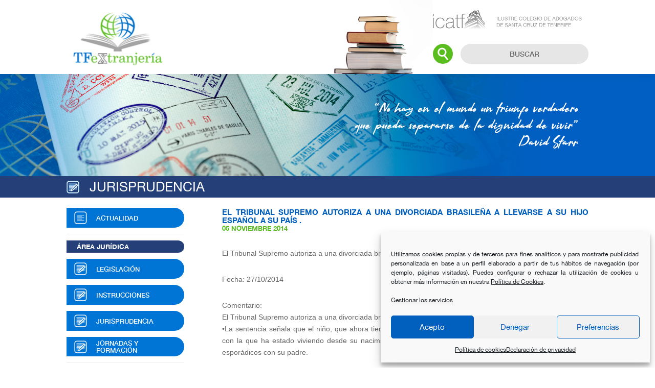

--- FILE ---
content_type: text/html; charset=UTF-8
request_url: https://tfextranjeria.es/publicacion/el-tribunal-supremo-autoriza-a-una-divorciada-brasile-ntilde-a-a-llevarse-a-su-hijo-espa-ntilde-ol-a-su-pa-iacute-s/
body_size: 14031
content:
<!DOCTYPE html>
<html lang="es">
<head >
<meta charset="UTF-8" />
<meta name="viewport" content="width=device-width, initial-scale=1" />
<title>EL TRIBUNAL SUPREMO AUTORIZA A UNA DIVORCIADA BRASILE&Ntilde;A A LLEVARSE A SU HIJO ESPA&Ntilde;OL A SU PA&Iacute;S .</title>
<meta name='robots' content='max-image-preview:large' />
<link rel='dns-prefetch' href='//fonts.googleapis.com' />
<link rel="alternate" type="application/rss+xml" title="TFeXtranjería &raquo; Feed" href="https://tfextranjeria.es/feed/" />
<link rel="alternate" type="application/rss+xml" title="TFeXtranjería &raquo; Feed de los comentarios" href="https://tfextranjeria.es/comments/feed/" />
<link rel="alternate" title="oEmbed (JSON)" type="application/json+oembed" href="https://tfextranjeria.es/wp-json/oembed/1.0/embed?url=https%3A%2F%2Ftfextranjeria.es%2Fpublicacion%2Fel-tribunal-supremo-autoriza-a-una-divorciada-brasile-ntilde-a-a-llevarse-a-su-hijo-espa-ntilde-ol-a-su-pa-iacute-s%2F" />
<link rel="alternate" title="oEmbed (XML)" type="text/xml+oembed" href="https://tfextranjeria.es/wp-json/oembed/1.0/embed?url=https%3A%2F%2Ftfextranjeria.es%2Fpublicacion%2Fel-tribunal-supremo-autoriza-a-una-divorciada-brasile-ntilde-a-a-llevarse-a-su-hijo-espa-ntilde-ol-a-su-pa-iacute-s%2F&#038;format=xml" />
<link rel="canonical" href="https://tfextranjeria.es/publicacion/el-tribunal-supremo-autoriza-a-una-divorciada-brasile-ntilde-a-a-llevarse-a-su-hijo-espa-ntilde-ol-a-su-pa-iacute-s/" />
<style id='wp-img-auto-sizes-contain-inline-css'>
img:is([sizes=auto i],[sizes^="auto," i]){contain-intrinsic-size:3000px 1500px}
/*# sourceURL=wp-img-auto-sizes-contain-inline-css */
</style>
<link rel='stylesheet' id='genesis-sample-css' href='https://tfextranjeria.es/wp-content/themes/genesis-sample/style.css?ver=3.4.0' media='all' />
<style id='wp-emoji-styles-inline-css'>

	img.wp-smiley, img.emoji {
		display: inline !important;
		border: none !important;
		box-shadow: none !important;
		height: 1em !important;
		width: 1em !important;
		margin: 0 0.07em !important;
		vertical-align: -0.1em !important;
		background: none !important;
		padding: 0 !important;
	}
/*# sourceURL=wp-emoji-styles-inline-css */
</style>
<style id='wp-block-library-inline-css'>
:root{--wp-block-synced-color:#7a00df;--wp-block-synced-color--rgb:122,0,223;--wp-bound-block-color:var(--wp-block-synced-color);--wp-editor-canvas-background:#ddd;--wp-admin-theme-color:#007cba;--wp-admin-theme-color--rgb:0,124,186;--wp-admin-theme-color-darker-10:#006ba1;--wp-admin-theme-color-darker-10--rgb:0,107,160.5;--wp-admin-theme-color-darker-20:#005a87;--wp-admin-theme-color-darker-20--rgb:0,90,135;--wp-admin-border-width-focus:2px}@media (min-resolution:192dpi){:root{--wp-admin-border-width-focus:1.5px}}.wp-element-button{cursor:pointer}:root .has-very-light-gray-background-color{background-color:#eee}:root .has-very-dark-gray-background-color{background-color:#313131}:root .has-very-light-gray-color{color:#eee}:root .has-very-dark-gray-color{color:#313131}:root .has-vivid-green-cyan-to-vivid-cyan-blue-gradient-background{background:linear-gradient(135deg,#00d084,#0693e3)}:root .has-purple-crush-gradient-background{background:linear-gradient(135deg,#34e2e4,#4721fb 50%,#ab1dfe)}:root .has-hazy-dawn-gradient-background{background:linear-gradient(135deg,#faaca8,#dad0ec)}:root .has-subdued-olive-gradient-background{background:linear-gradient(135deg,#fafae1,#67a671)}:root .has-atomic-cream-gradient-background{background:linear-gradient(135deg,#fdd79a,#004a59)}:root .has-nightshade-gradient-background{background:linear-gradient(135deg,#330968,#31cdcf)}:root .has-midnight-gradient-background{background:linear-gradient(135deg,#020381,#2874fc)}:root{--wp--preset--font-size--normal:16px;--wp--preset--font-size--huge:42px}.has-regular-font-size{font-size:1em}.has-larger-font-size{font-size:2.625em}.has-normal-font-size{font-size:var(--wp--preset--font-size--normal)}.has-huge-font-size{font-size:var(--wp--preset--font-size--huge)}.has-text-align-center{text-align:center}.has-text-align-left{text-align:left}.has-text-align-right{text-align:right}.has-fit-text{white-space:nowrap!important}#end-resizable-editor-section{display:none}.aligncenter{clear:both}.items-justified-left{justify-content:flex-start}.items-justified-center{justify-content:center}.items-justified-right{justify-content:flex-end}.items-justified-space-between{justify-content:space-between}.screen-reader-text{border:0;clip-path:inset(50%);height:1px;margin:-1px;overflow:hidden;padding:0;position:absolute;width:1px;word-wrap:normal!important}.screen-reader-text:focus{background-color:#ddd;clip-path:none;color:#444;display:block;font-size:1em;height:auto;left:5px;line-height:normal;padding:15px 23px 14px;text-decoration:none;top:5px;width:auto;z-index:100000}html :where(.has-border-color){border-style:solid}html :where([style*=border-top-color]){border-top-style:solid}html :where([style*=border-right-color]){border-right-style:solid}html :where([style*=border-bottom-color]){border-bottom-style:solid}html :where([style*=border-left-color]){border-left-style:solid}html :where([style*=border-width]){border-style:solid}html :where([style*=border-top-width]){border-top-style:solid}html :where([style*=border-right-width]){border-right-style:solid}html :where([style*=border-bottom-width]){border-bottom-style:solid}html :where([style*=border-left-width]){border-left-style:solid}html :where(img[class*=wp-image-]){height:auto;max-width:100%}:where(figure){margin:0 0 1em}html :where(.is-position-sticky){--wp-admin--admin-bar--position-offset:var(--wp-admin--admin-bar--height,0px)}@media screen and (max-width:600px){html :where(.is-position-sticky){--wp-admin--admin-bar--position-offset:0px}}

/*# sourceURL=wp-block-library-inline-css */
</style><style id='global-styles-inline-css'>
:root{--wp--preset--aspect-ratio--square: 1;--wp--preset--aspect-ratio--4-3: 4/3;--wp--preset--aspect-ratio--3-4: 3/4;--wp--preset--aspect-ratio--3-2: 3/2;--wp--preset--aspect-ratio--2-3: 2/3;--wp--preset--aspect-ratio--16-9: 16/9;--wp--preset--aspect-ratio--9-16: 9/16;--wp--preset--color--black: #000000;--wp--preset--color--cyan-bluish-gray: #abb8c3;--wp--preset--color--white: #ffffff;--wp--preset--color--pale-pink: #f78da7;--wp--preset--color--vivid-red: #cf2e2e;--wp--preset--color--luminous-vivid-orange: #ff6900;--wp--preset--color--luminous-vivid-amber: #fcb900;--wp--preset--color--light-green-cyan: #7bdcb5;--wp--preset--color--vivid-green-cyan: #00d084;--wp--preset--color--pale-cyan-blue: #8ed1fc;--wp--preset--color--vivid-cyan-blue: #0693e3;--wp--preset--color--vivid-purple: #9b51e0;--wp--preset--color--theme-primary: #0073e5;--wp--preset--color--theme-secondary: #0073e5;--wp--preset--gradient--vivid-cyan-blue-to-vivid-purple: linear-gradient(135deg,rgb(6,147,227) 0%,rgb(155,81,224) 100%);--wp--preset--gradient--light-green-cyan-to-vivid-green-cyan: linear-gradient(135deg,rgb(122,220,180) 0%,rgb(0,208,130) 100%);--wp--preset--gradient--luminous-vivid-amber-to-luminous-vivid-orange: linear-gradient(135deg,rgb(252,185,0) 0%,rgb(255,105,0) 100%);--wp--preset--gradient--luminous-vivid-orange-to-vivid-red: linear-gradient(135deg,rgb(255,105,0) 0%,rgb(207,46,46) 100%);--wp--preset--gradient--very-light-gray-to-cyan-bluish-gray: linear-gradient(135deg,rgb(238,238,238) 0%,rgb(169,184,195) 100%);--wp--preset--gradient--cool-to-warm-spectrum: linear-gradient(135deg,rgb(74,234,220) 0%,rgb(151,120,209) 20%,rgb(207,42,186) 40%,rgb(238,44,130) 60%,rgb(251,105,98) 80%,rgb(254,248,76) 100%);--wp--preset--gradient--blush-light-purple: linear-gradient(135deg,rgb(255,206,236) 0%,rgb(152,150,240) 100%);--wp--preset--gradient--blush-bordeaux: linear-gradient(135deg,rgb(254,205,165) 0%,rgb(254,45,45) 50%,rgb(107,0,62) 100%);--wp--preset--gradient--luminous-dusk: linear-gradient(135deg,rgb(255,203,112) 0%,rgb(199,81,192) 50%,rgb(65,88,208) 100%);--wp--preset--gradient--pale-ocean: linear-gradient(135deg,rgb(255,245,203) 0%,rgb(182,227,212) 50%,rgb(51,167,181) 100%);--wp--preset--gradient--electric-grass: linear-gradient(135deg,rgb(202,248,128) 0%,rgb(113,206,126) 100%);--wp--preset--gradient--midnight: linear-gradient(135deg,rgb(2,3,129) 0%,rgb(40,116,252) 100%);--wp--preset--font-size--small: 12px;--wp--preset--font-size--medium: 20px;--wp--preset--font-size--large: 20px;--wp--preset--font-size--x-large: 42px;--wp--preset--font-size--normal: 18px;--wp--preset--font-size--larger: 24px;--wp--preset--spacing--20: 0.44rem;--wp--preset--spacing--30: 0.67rem;--wp--preset--spacing--40: 1rem;--wp--preset--spacing--50: 1.5rem;--wp--preset--spacing--60: 2.25rem;--wp--preset--spacing--70: 3.38rem;--wp--preset--spacing--80: 5.06rem;--wp--preset--shadow--natural: 6px 6px 9px rgba(0, 0, 0, 0.2);--wp--preset--shadow--deep: 12px 12px 50px rgba(0, 0, 0, 0.4);--wp--preset--shadow--sharp: 6px 6px 0px rgba(0, 0, 0, 0.2);--wp--preset--shadow--outlined: 6px 6px 0px -3px rgb(255, 255, 255), 6px 6px rgb(0, 0, 0);--wp--preset--shadow--crisp: 6px 6px 0px rgb(0, 0, 0);}:where(.is-layout-flex){gap: 0.5em;}:where(.is-layout-grid){gap: 0.5em;}body .is-layout-flex{display: flex;}.is-layout-flex{flex-wrap: wrap;align-items: center;}.is-layout-flex > :is(*, div){margin: 0;}body .is-layout-grid{display: grid;}.is-layout-grid > :is(*, div){margin: 0;}:where(.wp-block-columns.is-layout-flex){gap: 2em;}:where(.wp-block-columns.is-layout-grid){gap: 2em;}:where(.wp-block-post-template.is-layout-flex){gap: 1.25em;}:where(.wp-block-post-template.is-layout-grid){gap: 1.25em;}.has-black-color{color: var(--wp--preset--color--black) !important;}.has-cyan-bluish-gray-color{color: var(--wp--preset--color--cyan-bluish-gray) !important;}.has-white-color{color: var(--wp--preset--color--white) !important;}.has-pale-pink-color{color: var(--wp--preset--color--pale-pink) !important;}.has-vivid-red-color{color: var(--wp--preset--color--vivid-red) !important;}.has-luminous-vivid-orange-color{color: var(--wp--preset--color--luminous-vivid-orange) !important;}.has-luminous-vivid-amber-color{color: var(--wp--preset--color--luminous-vivid-amber) !important;}.has-light-green-cyan-color{color: var(--wp--preset--color--light-green-cyan) !important;}.has-vivid-green-cyan-color{color: var(--wp--preset--color--vivid-green-cyan) !important;}.has-pale-cyan-blue-color{color: var(--wp--preset--color--pale-cyan-blue) !important;}.has-vivid-cyan-blue-color{color: var(--wp--preset--color--vivid-cyan-blue) !important;}.has-vivid-purple-color{color: var(--wp--preset--color--vivid-purple) !important;}.has-black-background-color{background-color: var(--wp--preset--color--black) !important;}.has-cyan-bluish-gray-background-color{background-color: var(--wp--preset--color--cyan-bluish-gray) !important;}.has-white-background-color{background-color: var(--wp--preset--color--white) !important;}.has-pale-pink-background-color{background-color: var(--wp--preset--color--pale-pink) !important;}.has-vivid-red-background-color{background-color: var(--wp--preset--color--vivid-red) !important;}.has-luminous-vivid-orange-background-color{background-color: var(--wp--preset--color--luminous-vivid-orange) !important;}.has-luminous-vivid-amber-background-color{background-color: var(--wp--preset--color--luminous-vivid-amber) !important;}.has-light-green-cyan-background-color{background-color: var(--wp--preset--color--light-green-cyan) !important;}.has-vivid-green-cyan-background-color{background-color: var(--wp--preset--color--vivid-green-cyan) !important;}.has-pale-cyan-blue-background-color{background-color: var(--wp--preset--color--pale-cyan-blue) !important;}.has-vivid-cyan-blue-background-color{background-color: var(--wp--preset--color--vivid-cyan-blue) !important;}.has-vivid-purple-background-color{background-color: var(--wp--preset--color--vivid-purple) !important;}.has-black-border-color{border-color: var(--wp--preset--color--black) !important;}.has-cyan-bluish-gray-border-color{border-color: var(--wp--preset--color--cyan-bluish-gray) !important;}.has-white-border-color{border-color: var(--wp--preset--color--white) !important;}.has-pale-pink-border-color{border-color: var(--wp--preset--color--pale-pink) !important;}.has-vivid-red-border-color{border-color: var(--wp--preset--color--vivid-red) !important;}.has-luminous-vivid-orange-border-color{border-color: var(--wp--preset--color--luminous-vivid-orange) !important;}.has-luminous-vivid-amber-border-color{border-color: var(--wp--preset--color--luminous-vivid-amber) !important;}.has-light-green-cyan-border-color{border-color: var(--wp--preset--color--light-green-cyan) !important;}.has-vivid-green-cyan-border-color{border-color: var(--wp--preset--color--vivid-green-cyan) !important;}.has-pale-cyan-blue-border-color{border-color: var(--wp--preset--color--pale-cyan-blue) !important;}.has-vivid-cyan-blue-border-color{border-color: var(--wp--preset--color--vivid-cyan-blue) !important;}.has-vivid-purple-border-color{border-color: var(--wp--preset--color--vivid-purple) !important;}.has-vivid-cyan-blue-to-vivid-purple-gradient-background{background: var(--wp--preset--gradient--vivid-cyan-blue-to-vivid-purple) !important;}.has-light-green-cyan-to-vivid-green-cyan-gradient-background{background: var(--wp--preset--gradient--light-green-cyan-to-vivid-green-cyan) !important;}.has-luminous-vivid-amber-to-luminous-vivid-orange-gradient-background{background: var(--wp--preset--gradient--luminous-vivid-amber-to-luminous-vivid-orange) !important;}.has-luminous-vivid-orange-to-vivid-red-gradient-background{background: var(--wp--preset--gradient--luminous-vivid-orange-to-vivid-red) !important;}.has-very-light-gray-to-cyan-bluish-gray-gradient-background{background: var(--wp--preset--gradient--very-light-gray-to-cyan-bluish-gray) !important;}.has-cool-to-warm-spectrum-gradient-background{background: var(--wp--preset--gradient--cool-to-warm-spectrum) !important;}.has-blush-light-purple-gradient-background{background: var(--wp--preset--gradient--blush-light-purple) !important;}.has-blush-bordeaux-gradient-background{background: var(--wp--preset--gradient--blush-bordeaux) !important;}.has-luminous-dusk-gradient-background{background: var(--wp--preset--gradient--luminous-dusk) !important;}.has-pale-ocean-gradient-background{background: var(--wp--preset--gradient--pale-ocean) !important;}.has-electric-grass-gradient-background{background: var(--wp--preset--gradient--electric-grass) !important;}.has-midnight-gradient-background{background: var(--wp--preset--gradient--midnight) !important;}.has-small-font-size{font-size: var(--wp--preset--font-size--small) !important;}.has-medium-font-size{font-size: var(--wp--preset--font-size--medium) !important;}.has-large-font-size{font-size: var(--wp--preset--font-size--large) !important;}.has-x-large-font-size{font-size: var(--wp--preset--font-size--x-large) !important;}
/*# sourceURL=global-styles-inline-css */
</style>

<style id='classic-theme-styles-inline-css'>
/*! This file is auto-generated */
.wp-block-button__link{color:#fff;background-color:#32373c;border-radius:9999px;box-shadow:none;text-decoration:none;padding:calc(.667em + 2px) calc(1.333em + 2px);font-size:1.125em}.wp-block-file__button{background:#32373c;color:#fff;text-decoration:none}
/*# sourceURL=/wp-includes/css/classic-themes.min.css */
</style>
<link rel='stylesheet' id='cmplz-general-css' href='https://tfextranjeria.es/wp-content/plugins/complianz-gdpr/assets/css/cookieblocker.min.css?ver=1766029254' media='all' />
<link rel='stylesheet' id='ivory-search-styles-css' href='https://tfextranjeria.es/wp-content/plugins/add-search-to-menu/public/css/ivory-search.min.css?ver=5.5.14' media='all' />
<link rel='stylesheet' id='mwm_rrss_styles-css' href='https://tfextranjeria.es/wp-content/plugins/mowomo-redes-sociales/assets/css/styles.min.css?ver=2.0.8' media='all' />
<link rel='stylesheet' id='genesis-sample-fonts-css' href='https://fonts.googleapis.com/css?family=Source+Sans+Pro%3A400%2C400i%2C600%2C700&#038;display=swap&#038;ver=3.4.0' media='all' />
<link rel='stylesheet' id='dashicons-css' href='https://tfextranjeria.es/wp-includes/css/dashicons.min.css?ver=6.9' media='all' />
<link rel='stylesheet' id='genesis-sample-gutenberg-css' href='https://tfextranjeria.es/wp-content/themes/genesis-sample/lib/gutenberg/front-end.css?ver=3.4.0' media='all' />
<style id='genesis-sample-gutenberg-inline-css'>
.gb-block-post-grid .gb-post-grid-items h2 a:hover {
	color: #0073e5;
}

.site-container .wp-block-button .wp-block-button__link {
	background-color: #0073e5;
}

.wp-block-button .wp-block-button__link:not(.has-background),
.wp-block-button .wp-block-button__link:not(.has-background):focus,
.wp-block-button .wp-block-button__link:not(.has-background):hover {
	color: #ffffff;
}

.site-container .wp-block-button.is-style-outline .wp-block-button__link {
	color: #0073e5;
}

.site-container .wp-block-button.is-style-outline .wp-block-button__link:focus,
.site-container .wp-block-button.is-style-outline .wp-block-button__link:hover {
	color: #2396ff;
}		.site-container .has-small-font-size {
			font-size: 12px;
		}		.site-container .has-normal-font-size {
			font-size: 18px;
		}		.site-container .has-large-font-size {
			font-size: 20px;
		}		.site-container .has-larger-font-size {
			font-size: 24px;
		}		.site-container .has-theme-primary-color,
		.site-container .wp-block-button .wp-block-button__link.has-theme-primary-color,
		.site-container .wp-block-button.is-style-outline .wp-block-button__link.has-theme-primary-color {
			color: #0073e5;
		}

		.site-container .has-theme-primary-background-color,
		.site-container .wp-block-button .wp-block-button__link.has-theme-primary-background-color,
		.site-container .wp-block-pullquote.is-style-solid-color.has-theme-primary-background-color {
			background-color: #0073e5;
		}		.site-container .has-theme-secondary-color,
		.site-container .wp-block-button .wp-block-button__link.has-theme-secondary-color,
		.site-container .wp-block-button.is-style-outline .wp-block-button__link.has-theme-secondary-color {
			color: #0073e5;
		}

		.site-container .has-theme-secondary-background-color,
		.site-container .wp-block-button .wp-block-button__link.has-theme-secondary-background-color,
		.site-container .wp-block-pullquote.is-style-solid-color.has-theme-secondary-background-color {
			background-color: #0073e5;
		}
/*# sourceURL=genesis-sample-gutenberg-inline-css */
</style>
<script src="https://tfextranjeria.es/wp-includes/js/jquery/jquery.min.js?ver=3.7.1" id="jquery-core-js"></script>
<script src="https://tfextranjeria.es/wp-includes/js/jquery/jquery-migrate.min.js?ver=3.4.1" id="jquery-migrate-js"></script>
<link rel="https://api.w.org/" href="https://tfextranjeria.es/wp-json/" /><link rel="EditURI" type="application/rsd+xml" title="RSD" href="https://tfextranjeria.es/xmlrpc.php?rsd" />
			<style>.cmplz-hidden {
					display: none !important;
				}</style><meta name="twitter:card" content="summary_large_image" /><meta property="og:title" content="EL TRIBUNAL SUPREMO AUTORIZA A UNA DIVORCIADA BRASILE&Ntilde;A A LLEVARSE A SU HIJO ESPA&Ntilde;OL A SU PA&Iacute;S ." /><meta property="og:url" content="https://tfextranjeria.es/publicacion/el-tribunal-supremo-autoriza-a-una-divorciada-brasile-ntilde-a-a-llevarse-a-su-hijo-espa-ntilde-ol-a-su-pa-iacute-s/" /><meta property="og:description" content="El Tribunal Supremo autoriza a una divorciada brasile&ntilde;a a llevarse a su hijo espa&ntilde;ol a" /><meta property="og:type" content="article" /><link rel="icon" href="https://tfextranjeria.es/wp-content/themes/genesis-sample/images/favicon.png" />
<style>.recentcomments a{display:inline !important;padding:0 !important;margin:0 !important;}</style>			<style type="text/css">
					.is-form-id-7 .is-search-input::-webkit-input-placeholder {
			    color: #666666 !important;
			}
			.is-form-id-7 .is-search-input:-moz-placeholder {
			    color: #666666 !important;
			    opacity: 1;
			}
			.is-form-id-7 .is-search-input::-moz-placeholder {
			    color: #666666 !important;
			    opacity: 1;
			}
			.is-form-id-7 .is-search-input:-ms-input-placeholder {
			    color: #666666 !important;
			}
                        			.is-form-style-1.is-form-id-7 .is-search-input:focus,
			.is-form-style-1.is-form-id-7 .is-search-input:hover,
			.is-form-style-1.is-form-id-7 .is-search-input,
			.is-form-style-2.is-form-id-7 .is-search-input:focus,
			.is-form-style-2.is-form-id-7 .is-search-input:hover,
			.is-form-style-2.is-form-id-7 .is-search-input,
			.is-form-style-3.is-form-id-7 .is-search-input:focus,
			.is-form-style-3.is-form-id-7 .is-search-input:hover,
			.is-form-style-3.is-form-id-7 .is-search-input,
			.is-form-id-7 .is-search-input:focus,
			.is-form-id-7 .is-search-input:hover,
			.is-form-id-7 .is-search-input {
                                color: #666666 !important;                                border-color: #e6e6e6 !important;                                background-color: #e6e6e6 !important;			}
                        			</style>
		<link rel='stylesheet' id='ivory-ajax-search-styles-css' href='https://tfextranjeria.es/wp-content/plugins/add-search-to-menu/public/css/ivory-ajax-search.min.css?ver=5.5.14' media='all' />
</head>
<body data-cmplz=2 class="wp-singular publicacion-template-default single single-publicacion postid-3541 wp-embed-responsive wp-theme-genesis wp-child-theme-genesis-sample genesis header-full-width content-sidebar genesis-breadcrumbs-hidden genesis-footer-widgets-hidden has-no-blocks publicacion-single-page right-page" itemscope itemtype="https://schema.org/WebPage"><div class="site-container"><ul class="genesis-skip-link"><li><a href="#genesis-nav-primary" class="screen-reader-shortcut"> Skip to primary navigation</a></li><li><a href="#genesis-content" class="screen-reader-shortcut"> Skip to main content</a></li><li><a href="#genesis-sidebar-primary" class="screen-reader-shortcut"> Skip to primary sidebar</a></li></ul><header class="site-header" itemscope itemtype="https://schema.org/WPHeader"><div class="wrap"><div class="header-top"><div class="wrap-header"><div class="top"><div class="izquierda">
						<a href="https://tfextranjeria.es"><img class="img-logo" src="https://tfextranjeria.es/wp-content/themes/genesis-sample/images/logo-tfextranjeria-header.svg" alt=""></a></div><div class="derecha"><div class="izquierda">
						<img src="https://tfextranjeria.es/wp-content/themes/genesis-sample/images/libros.jpg" alt="">
					</div><div class="derecha"><div class="icatf"><img src="https://tfextranjeria.es/wp-content/themes/genesis-sample/images/logo-icatf.png" alt="Logo ICATF"></div><div class="buscador">
							<img src="https://tfextranjeria.es/wp-content/themes/genesis-sample/images/ico-lupa.svg" alt="">
							<form data-min-no-for-search=3 data-result-box-max-height=400 data-form-id=7 class="is-search-form is-disable-submit is-form-style is-form-style-2 is-form-id-7 is-ajax-search" action="https://tfextranjeria.es/" method="get" role="search" ><label for="is-search-input-7"><span class="is-screen-reader-text">Buscar:</span><input  type="search" id="is-search-input-7" name="s" value="" class="is-search-input" placeholder="Buscar" autocomplete=off /><span class="is-loader-image" style="display: none;background-image:url(https://tfextranjeria.es/wp-content/plugins/add-search-to-menu/public/images/spinner.gif);" ></span></label><input type="hidden" name="id" value="7" /><input type="hidden" name="post_type" value="publicacion" /></form>
						</div></div></div></div></div></div><nav class="nav-primary" aria-label="Main" itemscope itemtype="https://schema.org/SiteNavigationElement" id="genesis-nav-primary"><div class="wrap"><ul id="menu-main-menu" class="menu genesis-nav-menu menu-primary js-superfish"><li id="menu-item-50" class="menu-item menu-item-type-custom menu-item-object-custom menu-item-50"><a href="https://tfextranjeria.es/tipo/actualidad/" itemprop="url"><span itemprop="name">Actualidad</span></a></li>
<li id="menu-item-32" class="menu-item menu-item-type-custom menu-item-object-custom menu-item-32"><a href="https://tfextranjeria.es/tipo/legislacion/" itemprop="url"><span itemprop="name">Legislación</span></a></li>
<li id="menu-item-33" class="menu-item menu-item-type-custom menu-item-object-custom menu-item-33"><a href="https://tfextranjeria.es/tipo/instrucciones/" itemprop="url"><span itemprop="name">Instrucciones</span></a></li>
<li id="menu-item-34" class="menu-item menu-item-type-custom menu-item-object-custom menu-item-34"><a href="https://tfextranjeria.es/tipo/jurisprudencia/" itemprop="url"><span itemprop="name">Jurisprudencia</span></a></li>
<li id="menu-item-35" class="menu-item menu-item-type-custom menu-item-object-custom menu-item-35"><a href="https://tfextranjeria.es/tipo/impresos-formularios/" itemprop="url"><span itemprop="name">Impresos y Formularios</span></a></li>
<li id="menu-item-36" class="menu-item menu-item-type-custom menu-item-object-custom menu-item-36"><a href="#contacto" itemprop="url"><span itemprop="name">Contactar</span></a></li>
<li id="menu-item-4181" class="menu-item menu-item-type-post_type menu-item-object-page menu-item-4181"><a href="https://tfextranjeria.es/guias-de-actuacion-letrada/" itemprop="url"><span itemprop="name">Guías de actuación letrada</span></a></li>
<li id="menu-item-4180" class="menu-item menu-item-type-post_type menu-item-object-page menu-item-4180"><a href="https://tfextranjeria.es/enlaces-de-interes/" itemprop="url"><span itemprop="name">Enlaces de interés</span></a></li>
<li id="menu-item-4682" class="menu-item menu-item-type-custom menu-item-object-custom menu-item-4682"><a href="https://tfextranjeria.es/tipo/infancia/" itemprop="url"><span itemprop="name">Infancia en movimiento</span></a></li>
</ul></div></nav></div></header><div class="header-inf">
				<img src="https://tfextranjeria.es/wp-content/themes/genesis-sample/images/banner-2b.jpg" alt="">
				<div class="wrap">
					<div class="txt-banner">“No hay en el mundo un triunfo verdadero<br>que pueda separarse de la dignidad de vivir”<br><span>David Starr</span></div>
				</div>
			</div><div class="titulo-categoria"><div class="wrap"><img src="https://tfextranjeria.es/wp-content/themes/genesis-sample/images/ico-areajuridica.svg" alt=""><div class="tit">Jurisprudencia</div></div></div><div class="site-inner"><div class="content-sidebar-wrap"><main class="content" id="genesis-content"><div class="page hentry entry"><div class="publicacion item">
				<div class="titulo">EL TRIBUNAL SUPREMO AUTORIZA A UNA DIVORCIADA BRASILE&Ntilde;A A LLEVARSE A SU HIJO ESPA&Ntilde;OL A SU PA&Iacute;S .</div><div class="fecha">05 noviembre 2014</div><div class="contenido">
                    <div class="texto"><p><font face="Arial">El Tribunal Supremo autoriza a una divorciada brasile&ntilde;a a llevarse a su hijo espa&ntilde;ol a su pa&iacute;s. </font></p>
<p><font face="Arial">Fecha: 27/10/2014 </font></p>
<p><font face="Arial">Comentario: <br />El Tribunal Supremo autoriza a una divorciada brasile&ntilde;a a llevarse a su hijo espa&ntilde;ol a su pa&iacute;s. <br />&bull;La sentencia se&ntilde;ala que el ni&ntilde;o, que ahora tiene siete a&ntilde;os, ha creado unos v&iacute;nculos afectivos con su madre con la que ha estado viviendo desde su nacimiento hasta la fecha y que ha mantenido contactos m&iacute;nimos y espor&aacute;dicos con su padre.</font></p>
<p><font face="Arial">La Sala de lo Civil del Tribunal Supremo ha fijado como doctrina que el cambio de residencia al extranjero del progenitor custodio puede ser judicialmente autorizado &uacute;nicamente en beneficio e inter&eacute;s de los hijos menores bajo su custodia que se trasladen con &eacute;l. <br />&nbsp;La Sala de lo Civil confirma la sentencia de un juzgado de Tomelloso (Ciudad Real) que, adem&aacute;s de conceder la guarda y custodia del menor a la madre, autoriz&oacute; el traslado de su hijo a Brasil, el pa&iacute;s de origen de ella. La Audiencia Provincial de Ciudad Real, en cambio, concedi&oacute; la guarda y custodia al padre y dio mucha importancia al hecho de que el menor, con nacionalidad espa&ntilde;ola, se iba a marchar a otro pa&iacute;s con otra cultura y sin saber si sus condiciones de vida van a ser mejores que en Espa&ntilde;a. <br />Dicho pronunciamiento, anulado por el Tribunal Supremo, no responde, seg&uacute;n la sentencia, al inter&eacute;s del menor afectado por una soluci&oacute;n conflictiva, pero ajustada a una realidad, cada vez m&aacute;s frecuente, como es la de los matrimonios mixtos. Reconoce que el ni&ntilde;o, que ahora tiene siete a&ntilde;os, ha creado unos v&iacute;nculos afectivos con su madre con la que ha estado viviendo desde su nacimiento hasta la fecha y que ha mantenido contactos m&iacute;nimos y espor&aacute;dicos con su padre.&nbsp;</font></p>
<p><font face="Arial"><br />&nbsp;La sentencia, de la que ha sido ponente Jos&eacute; Antonio Seijas Quintana, afirma que en estos casos &quot;prima el inter&eacute;s del menor, de un menor perfectamente individualizado, y no la condici&oacute;n de nacional, como factor de protecci&oacute;n de este inter&eacute;s para impedir el traslado&quot; y concluye que la seguridad y estabilidad que proporciona el n&uacute;cleo materno no se garantiza con la permanencia de la madre y el hijo en Espa&ntilde;a.&nbsp;</font></p>
<p><font face="Arial"></p>
<p>&nbsp;La sentencia explica que no es posible obligar a la madre a continuar en un pa&iacute;s que no es el suyo y en un entorno familiar que tampoco es el del ni&ntilde;o para hacer posible sus expectativas familiares y laborales vinculadas al inter&eacute;s de su hijo, al que va asociado, y es que &quot;el respeto a los derechos del ni&ntilde;o no implica necesariamente ir en detrimento de los derechos de los progenitores&quot;. <br />La Sala ha tenido en cuenta que la madre tiene a otro hijo en Brasil, que el padre tiene malas relaciones con su familia por lo que ese entorno no favorecer&iacute;a al ni&ntilde;o si encontrara trabajo y que las comunicaciones del hijo con el padre se garantizan mediante un justo y equilibrado reparto de gastos de desplazamiento.</p>
<p>&nbsp;</p>
<p>FUENTE : MIGRARCONDERECHOS.</p>
<p></font></p>
<p>&nbsp;</p>
<p><font face="Arial"></font>&nbsp;</p>
</div><div class="enlace"><a href="http://www.migrarconderechos.es/noticias/comentario_STS_20_10_2014" target="_blank">Más información</a></div></div>
			</div><hr><div class="bottom"><div class="compartir">Compartir 
<!-- mowomo-redes-sociales-icons-bar -->
        <div class="mwm_rrss_contenedor mwm_rrss_appearance_7 mwm_rrss_alingment_1">
                            <a class="mwm_rrss mwm_twitter" mwm-rrss-url="https://twitter.com/intent/tweet?text=EL TRIBUNAL SUPREMO AUTORIZA A UNA DIVORCIADA BRASILE&Ntilde;A A LLEVARSE A SU HIJO ESPA&Ntilde;OL A SU PA&Iacute;S . https://tfextranjeria.es/publicacion/el-tribunal-supremo-autoriza-a-una-divorciada-brasile-ntilde-a-a-llevarse-a-su-hijo-espa-ntilde-ol-a-su-pa-iacute-s/ vía @"><i class="icon-rrss-twitter"></i></a>
            
                            <a class="mwm_rrss mwm_facebook" mwm-rrss-url="https://www.facebook.com/sharer/sharer.php?u=https://tfextranjeria.es/publicacion/el-tribunal-supremo-autoriza-a-una-divorciada-brasile-ntilde-a-a-llevarse-a-su-hijo-espa-ntilde-ol-a-su-pa-iacute-s/"><i class="icon-rrss-facebook"></i></a>
            
            
                            <a class="mwm_rrss mwm_linkedin" mwm-rrss-url="https://www.linkedin.com/shareArticle?mini=true&url=https://tfextranjeria.es/publicacion/el-tribunal-supremo-autoriza-a-una-divorciada-brasile-ntilde-a-a-llevarse-a-su-hijo-espa-ntilde-ol-a-su-pa-iacute-s/&title=EL TRIBUNAL SUPREMO AUTORIZA A UNA DIVORCIADA BRASILE&Ntilde;A A LLEVARSE A SU HIJO ESPA&Ntilde;OL A SU PA&Iacute;S .&source="><i class="icon-rrss-linkedin"></i> </a>
            
                            <a class="mwm_rrss mwm_whatsapp" mwm-rrss-url="https://api.whatsapp.com/send?text=EL TRIBUNAL SUPREMO AUTORIZA A UNA DIVORCIADA BRASILE&Ntilde;A A LLEVARSE A SU HIJO ESPA&Ntilde;OL A SU PA&Iacute;S . – https://tfextranjeria.es/publicacion/el-tribunal-supremo-autoriza-a-una-divorciada-brasile-ntilde-a-a-llevarse-a-su-hijo-espa-ntilde-ol-a-su-pa-iacute-s/" ><i class="icon-rrss-whatsapp"></i> </a>
                    </div>
    </div><div class="volver"><a href="https://tfextranjeria.es">Volver</a></div></div></div></main><aside class="sidebar sidebar-primary widget-area" role="complementary" aria-label="Primary Sidebar" itemscope itemtype="https://schema.org/WPSideBar" id="genesis-sidebar-primary"><h2 class="genesis-sidebar-title screen-reader-text">Primary Sidebar</h2><section id="text-2" class="widget widget_text"><div class="widget-wrap">			<div class="textwidget"><div class="pastillas actualidad">
    			<a href="https://tfextranjeria.es/tipo/actualidad/"><img decoding="async" src="https://tfextranjeria.es/wp-content/themes/genesis-sample/images/ico-actualidad.svg" alt="">Actualidad</a>
    		</div><hr><div class="area-juridica">
    			Área jurídica
    		</div><div class="pastillas legislacion">
    			<a href="https://tfextranjeria.es/tipo/legislacion/"><img decoding="async" src="https://tfextranjeria.es/wp-content/themes/genesis-sample/images/ico-areajuridica.svg" alt="">Legislación</a>
    		</div><div class="pastillas instrucciones">
    			<a href="https://tfextranjeria.es/tipo/instrucciones/"><img decoding="async" src="https://tfextranjeria.es/wp-content/themes/genesis-sample/images/ico-areajuridica.svg" alt="">Instrucciones</a>
    		</div><div class="pastillas jurisprudencia">
    			<a href="https://tfextranjeria.es/tipo/jurisprudencia/"><img decoding="async" src="https://tfextranjeria.es/wp-content/themes/genesis-sample/images/ico-areajuridica.svg" alt="">Jurisprudencia</a>
    		</div><div class="pastillas jornadas-formacion">
			<a href="https://tfextranjeria.es/tipo/jornadas-formacion/"><img decoding="async" src="https://tfextranjeria.es/wp-content/themes/genesis-sample/images/ico-areajuridica.svg" alt="">Jornadas y Formación</a>
		</div><hr><div class="pastillas impresos-formularios">
    			<a href="https://tfextranjeria.es/tipo/impresos-formularios/"><img decoding="async" src="https://tfextranjeria.es/wp-content/themes/genesis-sample/images/ico-impresos.svg" alt="">Impresos y Formularios</a>
    		</div><div class="pastillas contacto">
    			<a href="https://tfextranjeria.es/#contacto"><img decoding="async" src="https://tfextranjeria.es/wp-content/themes/genesis-sample/images/ico-contactar.svg" alt="">Contactar</a>
    		</div><hr><div class="pastillas guias">
    			<a href="https://tfextranjeria.es/guias-de-actuacion-letrada/"><img decoding="async" src="https://tfextranjeria.es/wp-content/themes/genesis-sample/images/ico-guias.svg" alt="">Guías de actuación letrada</a>
    		</div><div class="pastillas enlacesinteres">
    			<a href="https://tfextranjeria.es/enlaces-de-interes/"><img decoding="async" src="https://tfextranjeria.es/wp-content/themes/genesis-sample/images/ico-enlacesinteres.svg" alt="">Enlaces de interés</a>
    		</div><div class="pastillas infancia">
    			<a href="https://tfextranjeria.es/tipo/infancia/"><img decoding="async" src="https://tfextranjeria.es/wp-content/themes/genesis-sample/images/ico-areajuridica.svg" alt="">Infancia en movimiento</a>
    		</div><hr><img decoding="async" src="https://tfextranjeria.es/wp-content/themes/genesis-sample/images/ico-libro.svg" alt="" class="libro">
</div>
		</div></section>
</aside></div></div><section class="enlaces"><div class="wrap"><div class="enlace one-fourth first"><a href="https://tfextranjeria.es/wp-content/uploads/2021/03/ProtocolosActuacionLetradaExtranjeria.pdf" target="_blank"><img src="https://tfextranjeria.es/wp-content/themes/genesis-sample/images/fondo-enlace1.png" alt=""><div class="contenido-enlace"><img src="https://tfextranjeria.es/wp-content/themes/genesis-sample/images/ico-enlaces.svg" alt=""><div class="texto-enlace">PROTOCOLO DE ACTUACIÓN LETRADA EN LA MATERIA</div></div></a></div><div class="enlace one-fourth"><a href="https://tfextranjeria.es/wp-content/uploads/2021/03/BOE-A-2014-10515.pdf" target="_blank"><img src="https://tfextranjeria.es/wp-content/themes/genesis-sample/images/fondo-enlace2.png" alt=""><div class="contenido-enlace"><img src="https://tfextranjeria.es/wp-content/themes/genesis-sample/images/ico-enlaces.svg" alt=""><div class="texto-enlace">PROTOCOLO MARCO MENORES EXTRANJEROS NO ACOMPAÑADOS</div></div></a></div><div class="enlace one-fourth half-first"><a href="https://tfextranjeria.es/wp-content/uploads/2021/03/VERSION-FINAL-GUIA-PROTECCION-INTERNACIONAL-SOLICITANTES-DE-ASILO.pdf" target="_blank"><img src="https://tfextranjeria.es/wp-content/themes/genesis-sample/images/fondo-enlace3.png" alt=""><div class="contenido-enlace"><img src="https://tfextranjeria.es/wp-content/themes/genesis-sample/images/ico-enlaces.svg" alt=""><div class="texto-enlace">GUÍA PROTECCIÓN INTERNACIONAL SOLICITANTES DE ASILO</div></div></a></div><div class="enlace one-fourth"><a href="https://tfextranjeria.es/wp-content/uploads/2021/03/GUIA-VICTIMA-DE-TRATA-VERSION-FINAL.pdf" target="_blank"><img src="https://tfextranjeria.es/wp-content/themes/genesis-sample/images/fondo-enlace4.png" alt=""><div class="contenido-enlace"><img src="https://tfextranjeria.es/wp-content/themes/genesis-sample/images/ico-enlaces.svg" alt=""><div class="texto-enlace">GUÍA PRÁCTICA DETECCIÓN Y DEFENSA DE VÍCTIMAS DE TRATA</div></div></a></div><div class="clearfix"></div></div></section><footer class="site-footer"><div class="wrap">
				<div class="top">
					<img class="logo" src="https://tfextranjeria.es/wp-content/themes/genesis-sample/images/logo-footer.jpg" alt="">
				</div><div class="bottom" id="contacto">
					<div class="izquierda"><div class="bloque br"><span class="titulo">Ilustre Colegio de Abogados de Santa Cruz de Tenerife</span><p>C/Leoncio Rodríguez, 3<br />
Edif. El Cabo 1ª planta<br />
38003 Santa Cruz de Tenerife</p>
</div><div class="bloque br"><div class="dato"><span class="titulo">Internet:</span><p><a href="https://icatf.es/">www.icatf.es</a></p>
</div><div class="dato"><span class="titulo">E-mail:</span><p><a href="mailto:info@icatf.es">info@icatf.es</a></p>
</div></div><div class="bloque br"><span class="titulo">Servicio de Atención Telefónica</span><p>Teléfono: <a href="tel:+34922205075">922 20 50 75</a><br />
Fax: 922 22 29 61</p>
</div></div>
					<div class="derecha"><div class="bloque"><span class="titulo">Horario del Colegio:</span><p>De 9:00 a 14:00 horas</p>
</div><div class="bloque"><span class="titulo">Horario de Secretaría:</span><p>De 9:00 a 13:00 horas</p>
</div><div class="bloque br"><span class="titulo">Horario de Biblioteca:</span><p>Mañana: De 9:00 a 14:00 horas // Tarde: 16:00 a 19:00 horas</p>
</div><div class="bloque br"><span class="titulo">Turno de Oficio</span><p>Para cualquier información sobre los turnos de oficio diríjase al<br />
Teléfono: <a href="tel:+34922595134">922 59 51 34</a> o por Fax al: 922 53 55 32<br />
Horario: De 9:00 a 13:00 horas (de lunes a viernes)</p>
</div></div></div><div class="textos-legales">
					<div>
						<a target="_blank" rel="noopener" href="https://www.avisosprotecciondedatos.es/avisos/aixa2647apd01065180621/2647apd01065180621-aviso-legal/">Aviso legal</a>
					</div>
					<div>
						<a target="_blank" rel="noopener" href="https://www.avisosprotecciondedatos.es/avisos/aixa2647apd01065180621/2647apd01065180621-politica-privacidad/">Política de privacidad</a>
					</div>
					<div>
						<!--<a target="_blank" rel="noopener" href="https://www.avisosprotecciondedatos.es/avisos/aixa2647pd01065180621/2647pd01065180621-politica-cookies/">Política de cookies</a>-->
					</div>
				</div></div>

	</footer></div><script type="speculationrules">
{"prefetch":[{"source":"document","where":{"and":[{"href_matches":"/*"},{"not":{"href_matches":["/wp-*.php","/wp-admin/*","/wp-content/uploads/*","/wp-content/*","/wp-content/plugins/*","/wp-content/themes/genesis-sample/*","/wp-content/themes/genesis/*","/*\\?(.+)"]}},{"not":{"selector_matches":"a[rel~=\"nofollow\"]"}},{"not":{"selector_matches":".no-prefetch, .no-prefetch a"}}]},"eagerness":"conservative"}]}
</script>

<!-- Consent Management powered by Complianz | GDPR/CCPA Cookie Consent https://wordpress.org/plugins/complianz-gdpr -->
<div id="cmplz-cookiebanner-container"><div class="cmplz-cookiebanner cmplz-hidden banner-1 bottom-right-minimal optin cmplz-bottom-right cmplz-categories-type-view-preferences" aria-modal="true" data-nosnippet="true" role="dialog" aria-live="polite" aria-labelledby="cmplz-header-1-optin" aria-describedby="cmplz-message-1-optin">
	<div class="cmplz-header">
		<div class="cmplz-logo"></div>
		<div class="cmplz-title" id="cmplz-header-1-optin">Gestionar el consentimiento de las cookies</div>
		<div class="cmplz-close" tabindex="0" role="button" aria-label="Cerrar ventana">
			<svg aria-hidden="true" focusable="false" data-prefix="fas" data-icon="times" class="svg-inline--fa fa-times fa-w-11" role="img" xmlns="http://www.w3.org/2000/svg" viewBox="0 0 352 512"><path fill="currentColor" d="M242.72 256l100.07-100.07c12.28-12.28 12.28-32.19 0-44.48l-22.24-22.24c-12.28-12.28-32.19-12.28-44.48 0L176 189.28 75.93 89.21c-12.28-12.28-32.19-12.28-44.48 0L9.21 111.45c-12.28 12.28-12.28 32.19 0 44.48L109.28 256 9.21 356.07c-12.28 12.28-12.28 32.19 0 44.48l22.24 22.24c12.28 12.28 32.2 12.28 44.48 0L176 322.72l100.07 100.07c12.28 12.28 32.2 12.28 44.48 0l22.24-22.24c12.28-12.28 12.28-32.19 0-44.48L242.72 256z"></path></svg>
		</div>
	</div>

	<div class="cmplz-divider cmplz-divider-header"></div>
	<div class="cmplz-body">
		<div class="cmplz-message" id="cmplz-message-1-optin">Utilizamos cookies propias y de terceros para fines analíticos y para mostrarte publicidad personalizada en base a un perfil elaborado a partir de tus hábitos de navegación (por ejemplo, páginas visitadas). Puedes configurar o rechazar la utilización de cookies u obtener más información en nuestra <a href="https://tfextranjeria.es/politica-de-cookies-ue/" target="_blank" rel="noopener">Política de Cookies</a>.</div>
		<!-- categories start -->
		<div class="cmplz-categories">
			<details class="cmplz-category cmplz-functional" >
				<summary>
						<span class="cmplz-category-header">
							<span class="cmplz-category-title">Estrictamente necesarias</span>
							<span class='cmplz-always-active'>
								<span class="cmplz-banner-checkbox">
									<input type="checkbox"
										   id="cmplz-functional-optin"
										   data-category="cmplz_functional"
										   class="cmplz-consent-checkbox cmplz-functional"
										   size="40"
										   value="1"/>
									<label class="cmplz-label" for="cmplz-functional-optin"><span class="screen-reader-text">Estrictamente necesarias</span></label>
								</span>
								Siempre activo							</span>
							<span class="cmplz-icon cmplz-open">
								<svg xmlns="http://www.w3.org/2000/svg" viewBox="0 0 448 512"  height="18" ><path d="M224 416c-8.188 0-16.38-3.125-22.62-9.375l-192-192c-12.5-12.5-12.5-32.75 0-45.25s32.75-12.5 45.25 0L224 338.8l169.4-169.4c12.5-12.5 32.75-12.5 45.25 0s12.5 32.75 0 45.25l-192 192C240.4 412.9 232.2 416 224 416z"/></svg>
							</span>
						</span>
				</summary>
				<div class="cmplz-description">
					<span class="cmplz-description-functional">El almacenamiento o acceso técnico es estrictamente necesario para el propósito legítimo de permitir el uso de un servicio específico explícitamente solicitado por el abonado o usuario, o con el único propósito de llevar a cabo la transmisión de una comunicación a través de una red de comunicaciones electrónicas.</span>
				</div>
			</details>

			<details class="cmplz-category cmplz-preferences" >
				<summary>
						<span class="cmplz-category-header">
							<span class="cmplz-category-title">Preferencias</span>
							<span class="cmplz-banner-checkbox">
								<input type="checkbox"
									   id="cmplz-preferences-optin"
									   data-category="cmplz_preferences"
									   class="cmplz-consent-checkbox cmplz-preferences"
									   size="40"
									   value="1"/>
								<label class="cmplz-label" for="cmplz-preferences-optin"><span class="screen-reader-text">Preferencias</span></label>
							</span>
							<span class="cmplz-icon cmplz-open">
								<svg xmlns="http://www.w3.org/2000/svg" viewBox="0 0 448 512"  height="18" ><path d="M224 416c-8.188 0-16.38-3.125-22.62-9.375l-192-192c-12.5-12.5-12.5-32.75 0-45.25s32.75-12.5 45.25 0L224 338.8l169.4-169.4c12.5-12.5 32.75-12.5 45.25 0s12.5 32.75 0 45.25l-192 192C240.4 412.9 232.2 416 224 416z"/></svg>
							</span>
						</span>
				</summary>
				<div class="cmplz-description">
					<span class="cmplz-description-preferences">El almacenamiento o acceso técnico es necesario para la finalidad legítima de almacenar preferencias no solicitadas por el abonado o usuario.</span>
				</div>
			</details>

			<details class="cmplz-category cmplz-statistics" >
				<summary>
						<span class="cmplz-category-header">
							<span class="cmplz-category-title">Estadísticas</span>
							<span class="cmplz-banner-checkbox">
								<input type="checkbox"
									   id="cmplz-statistics-optin"
									   data-category="cmplz_statistics"
									   class="cmplz-consent-checkbox cmplz-statistics"
									   size="40"
									   value="1"/>
								<label class="cmplz-label" for="cmplz-statistics-optin"><span class="screen-reader-text">Estadísticas</span></label>
							</span>
							<span class="cmplz-icon cmplz-open">
								<svg xmlns="http://www.w3.org/2000/svg" viewBox="0 0 448 512"  height="18" ><path d="M224 416c-8.188 0-16.38-3.125-22.62-9.375l-192-192c-12.5-12.5-12.5-32.75 0-45.25s32.75-12.5 45.25 0L224 338.8l169.4-169.4c12.5-12.5 32.75-12.5 45.25 0s12.5 32.75 0 45.25l-192 192C240.4 412.9 232.2 416 224 416z"/></svg>
							</span>
						</span>
				</summary>
				<div class="cmplz-description">
					<span class="cmplz-description-statistics">El almacenamiento o acceso técnico que es utilizado exclusivamente con fines estadísticos.</span>
					<span class="cmplz-description-statistics-anonymous">El almacenamiento o acceso técnico que se utiliza exclusivamente con fines estadísticos anónimos. Sin un requerimiento, el cumplimiento voluntario por parte de tu Proveedor de servicios de Internet, o los registros adicionales de un tercero, la información almacenada o recuperada sólo para este propósito no se puede utilizar para identificarte.</span>
				</div>
			</details>
			<details class="cmplz-category cmplz-marketing" >
				<summary>
						<span class="cmplz-category-header">
							<span class="cmplz-category-title">De terceros</span>
							<span class="cmplz-banner-checkbox">
								<input type="checkbox"
									   id="cmplz-marketing-optin"
									   data-category="cmplz_marketing"
									   class="cmplz-consent-checkbox cmplz-marketing"
									   size="40"
									   value="1"/>
								<label class="cmplz-label" for="cmplz-marketing-optin"><span class="screen-reader-text">De terceros</span></label>
							</span>
							<span class="cmplz-icon cmplz-open">
								<svg xmlns="http://www.w3.org/2000/svg" viewBox="0 0 448 512"  height="18" ><path d="M224 416c-8.188 0-16.38-3.125-22.62-9.375l-192-192c-12.5-12.5-12.5-32.75 0-45.25s32.75-12.5 45.25 0L224 338.8l169.4-169.4c12.5-12.5 32.75-12.5 45.25 0s12.5 32.75 0 45.25l-192 192C240.4 412.9 232.2 416 224 416z"/></svg>
							</span>
						</span>
				</summary>
				<div class="cmplz-description">
					<span class="cmplz-description-marketing">El almacenamiento o acceso técnico es necesario para crear perfiles de usuario para enviar publicidad, o para rastrear al usuario en una web o en varias web con fines de marketing similares.</span>
				</div>
			</details>
		</div><!-- categories end -->
			</div>

	<div class="cmplz-links cmplz-information">
		<ul>
			<li><a class="cmplz-link cmplz-manage-options cookie-statement" href="#" data-relative_url="#cmplz-manage-consent-container">Administrar opciones</a></li>
			<li><a class="cmplz-link cmplz-manage-third-parties cookie-statement" href="#" data-relative_url="#cmplz-cookies-overview">Gestionar los servicios</a></li>
			<li><a class="cmplz-link cmplz-manage-vendors tcf cookie-statement" href="#" data-relative_url="#cmplz-tcf-wrapper">Gestionar {vendor_count} proveedores</a></li>
			<li><a class="cmplz-link cmplz-external cmplz-read-more-purposes tcf" target="_blank" rel="noopener noreferrer nofollow" href="https://cookiedatabase.org/tcf/purposes/" aria-label="Lee más acerca de los fines de TCF en la base de datos de cookies">Leer más sobre estos propósitos</a></li>
		</ul>
			</div>

	<div class="cmplz-divider cmplz-footer"></div>

	<div class="cmplz-buttons">
		<button class="cmplz-btn cmplz-accept">Acepto</button>
		<button class="cmplz-btn cmplz-deny">Denegar</button>
		<button class="cmplz-btn cmplz-view-preferences">Preferencias</button>
		<button class="cmplz-btn cmplz-save-preferences">Guardar preferencias</button>
		<a class="cmplz-btn cmplz-manage-options tcf cookie-statement" href="#" data-relative_url="#cmplz-manage-consent-container">Preferencias</a>
			</div>

	
	<div class="cmplz-documents cmplz-links">
		<ul>
			<li><a class="cmplz-link cookie-statement" href="#" data-relative_url="">{title}</a></li>
			<li><a class="cmplz-link privacy-statement" href="#" data-relative_url="">{title}</a></li>
			<li><a class="cmplz-link impressum" href="#" data-relative_url="">{title}</a></li>
		</ul>
			</div>
</div>
</div>
					<div id="cmplz-manage-consent" data-nosnippet="true"><button class="cmplz-btn cmplz-hidden cmplz-manage-consent manage-consent-1">Gestionar consentimiento</button>

</div><script src="https://tfextranjeria.es/wp-includes/js/hoverIntent.min.js?ver=1.10.2" id="hoverIntent-js"></script>
<script src="https://tfextranjeria.es/wp-content/themes/genesis/lib/js/menu/superfish.min.js?ver=1.7.10" id="superfish-js"></script>
<script src="https://tfextranjeria.es/wp-content/themes/genesis/lib/js/menu/superfish.args.min.js?ver=3.6.1" id="superfish-args-js"></script>
<script src="https://tfextranjeria.es/wp-content/themes/genesis/lib/js/skip-links.min.js?ver=3.6.1" id="skip-links-js"></script>
<script id="genesis-sample-responsive-menu-js-extra">
var genesis_responsive_menu = {"mainMenu":"","menuIconClass":"dashicons-before dashicons-menu","subMenu":"Submenu","subMenuIconClass":"dashicons-before dashicons-arrow-down-alt2","menuClasses":{"others":[".nav-primary"]}};
//# sourceURL=genesis-sample-responsive-menu-js-extra
</script>
<script src="https://tfextranjeria.es/wp-content/themes/genesis/lib/js/menu/responsive-menus.min.js?ver=1.1.3" id="genesis-sample-responsive-menu-js"></script>
<script id="ivory-search-scripts-js-extra">
var IvorySearchVars = {"is_analytics_enabled":"1"};
//# sourceURL=ivory-search-scripts-js-extra
</script>
<script src="https://tfextranjeria.es/wp-content/plugins/add-search-to-menu/public/js/ivory-search.min.js?ver=5.5.14" id="ivory-search-scripts-js"></script>
<script id="cmplz-cookiebanner-js-extra">
var complianz = {"prefix":"cmplz_","user_banner_id":"1","set_cookies":[],"block_ajax_content":"","banner_version":"20","version":"7.4.4.2","store_consent":"","do_not_track_enabled":"1","consenttype":"optin","region":"eu","geoip":"","dismiss_timeout":"","disable_cookiebanner":"","soft_cookiewall":"","dismiss_on_scroll":"","cookie_expiry":"365","url":"https://tfextranjeria.es/wp-json/complianz/v1/","locale":"lang=es&locale=es_ES","set_cookies_on_root":"","cookie_domain":"","current_policy_id":"17","cookie_path":"/","categories":{"statistics":"estad\u00edsticas","marketing":"m\u00e1rketing"},"tcf_active":"","placeholdertext":"\u003Cdiv class=\"cmplz-blocked-content-notice-body\"\u003EHaz clic en \u00abEstoy de acuerdo\u00bb para activar {service}\u00a0\u003Cdiv class=\"cmplz-links\"\u003E\u003Ca href=\"#\" class=\"cmplz-link cookie-statement\"\u003E{title}\u003C/a\u003E\u003C/div\u003E\u003C/div\u003E\u003Cbutton class=\"cmplz-accept-service\"\u003EEstoy de acuerdo\u003C/button\u003E","css_file":"https://tfextranjeria.es/wp-content/uploads/complianz/css/banner-{banner_id}-{type}.css?v=20","page_links":{"eu":{"cookie-statement":{"title":"Pol\u00edtica de cookies ","url":"https://tfextranjeria.es/politica-de-cookies-ue/"},"privacy-statement":{"title":"Declaraci\u00f3n de privacidad","url":"https://www.avisosprotecciondedatos.es/avisos/aixa2647apd01065180621/2647apd01065180621-politica-privacidad/"}}},"tm_categories":"","forceEnableStats":"","preview":"","clean_cookies":"1","aria_label":"Haz clic en el bot\u00f3n para activar {service}"};
//# sourceURL=cmplz-cookiebanner-js-extra
</script>
<script defer src="https://tfextranjeria.es/wp-content/plugins/complianz-gdpr/cookiebanner/js/complianz.min.js?ver=1766029255" id="cmplz-cookiebanner-js"></script>
<script id="ivory-ajax-search-scripts-js-extra">
var IvoryAjaxVars = {"ajaxurl":"https://tfextranjeria.es/wp-admin/admin-ajax.php","ajax_nonce":"ef8bf9b9df"};
//# sourceURL=ivory-ajax-search-scripts-js-extra
</script>
<script src="https://tfextranjeria.es/wp-content/plugins/add-search-to-menu/public/js/ivory-ajax-search.min.js?ver=5.5.14" id="ivory-ajax-search-scripts-js"></script>
<script id="wp-emoji-settings" type="application/json">
{"baseUrl":"https://s.w.org/images/core/emoji/17.0.2/72x72/","ext":".png","svgUrl":"https://s.w.org/images/core/emoji/17.0.2/svg/","svgExt":".svg","source":{"concatemoji":"https://tfextranjeria.es/wp-includes/js/wp-emoji-release.min.js?ver=6.9"}}
</script>
<script type="module">
/*! This file is auto-generated */
const a=JSON.parse(document.getElementById("wp-emoji-settings").textContent),o=(window._wpemojiSettings=a,"wpEmojiSettingsSupports"),s=["flag","emoji"];function i(e){try{var t={supportTests:e,timestamp:(new Date).valueOf()};sessionStorage.setItem(o,JSON.stringify(t))}catch(e){}}function c(e,t,n){e.clearRect(0,0,e.canvas.width,e.canvas.height),e.fillText(t,0,0);t=new Uint32Array(e.getImageData(0,0,e.canvas.width,e.canvas.height).data);e.clearRect(0,0,e.canvas.width,e.canvas.height),e.fillText(n,0,0);const a=new Uint32Array(e.getImageData(0,0,e.canvas.width,e.canvas.height).data);return t.every((e,t)=>e===a[t])}function p(e,t){e.clearRect(0,0,e.canvas.width,e.canvas.height),e.fillText(t,0,0);var n=e.getImageData(16,16,1,1);for(let e=0;e<n.data.length;e++)if(0!==n.data[e])return!1;return!0}function u(e,t,n,a){switch(t){case"flag":return n(e,"\ud83c\udff3\ufe0f\u200d\u26a7\ufe0f","\ud83c\udff3\ufe0f\u200b\u26a7\ufe0f")?!1:!n(e,"\ud83c\udde8\ud83c\uddf6","\ud83c\udde8\u200b\ud83c\uddf6")&&!n(e,"\ud83c\udff4\udb40\udc67\udb40\udc62\udb40\udc65\udb40\udc6e\udb40\udc67\udb40\udc7f","\ud83c\udff4\u200b\udb40\udc67\u200b\udb40\udc62\u200b\udb40\udc65\u200b\udb40\udc6e\u200b\udb40\udc67\u200b\udb40\udc7f");case"emoji":return!a(e,"\ud83e\u1fac8")}return!1}function f(e,t,n,a){let r;const o=(r="undefined"!=typeof WorkerGlobalScope&&self instanceof WorkerGlobalScope?new OffscreenCanvas(300,150):document.createElement("canvas")).getContext("2d",{willReadFrequently:!0}),s=(o.textBaseline="top",o.font="600 32px Arial",{});return e.forEach(e=>{s[e]=t(o,e,n,a)}),s}function r(e){var t=document.createElement("script");t.src=e,t.defer=!0,document.head.appendChild(t)}a.supports={everything:!0,everythingExceptFlag:!0},new Promise(t=>{let n=function(){try{var e=JSON.parse(sessionStorage.getItem(o));if("object"==typeof e&&"number"==typeof e.timestamp&&(new Date).valueOf()<e.timestamp+604800&&"object"==typeof e.supportTests)return e.supportTests}catch(e){}return null}();if(!n){if("undefined"!=typeof Worker&&"undefined"!=typeof OffscreenCanvas&&"undefined"!=typeof URL&&URL.createObjectURL&&"undefined"!=typeof Blob)try{var e="postMessage("+f.toString()+"("+[JSON.stringify(s),u.toString(),c.toString(),p.toString()].join(",")+"));",a=new Blob([e],{type:"text/javascript"});const r=new Worker(URL.createObjectURL(a),{name:"wpTestEmojiSupports"});return void(r.onmessage=e=>{i(n=e.data),r.terminate(),t(n)})}catch(e){}i(n=f(s,u,c,p))}t(n)}).then(e=>{for(const n in e)a.supports[n]=e[n],a.supports.everything=a.supports.everything&&a.supports[n],"flag"!==n&&(a.supports.everythingExceptFlag=a.supports.everythingExceptFlag&&a.supports[n]);var t;a.supports.everythingExceptFlag=a.supports.everythingExceptFlag&&!a.supports.flag,a.supports.everything||((t=a.source||{}).concatemoji?r(t.concatemoji):t.wpemoji&&t.twemoji&&(r(t.twemoji),r(t.wpemoji)))});
//# sourceURL=https://tfextranjeria.es/wp-includes/js/wp-emoji-loader.min.js
</script>
				<script type="text/plain" data-service="google-analytics" data-category="statistics" async data-category="statistics"
						data-cmplz-src="https://www.googletagmanager.com/gtag/js?id=G-47EG0GVX6B"></script><!-- Statistics script Complianz GDPR/CCPA -->
						<script type="text/plain"							data-category="statistics">window['gtag_enable_tcf_support'] = false;
window.dataLayer = window.dataLayer || [];
function gtag(){dataLayer.push(arguments);}
gtag('js', new Date());
gtag('config', 'G-47EG0GVX6B', {
	cookie_flags:'secure;samesite=none',
	
});
</script>                <script>
					jQuery(window).on("load", function() {
						jQuery(document.body).on("click", ".mwm_rrss", function() {
							// Get data
							var url = jQuery(this).attr("mwm-rrss-url");

							if ( url ) {
								// Open window
								window.open(
									url,
									"_blank",
									"toolbar=yes, top=500, left=500, width=400, height=400"
								);
							}
						});
					});
                </script>
            </body></html>


--- FILE ---
content_type: image/svg+xml
request_url: https://tfextranjeria.es/wp-content/themes/genesis-sample/images/ico-guias.svg
body_size: 344
content:
<svg xmlns="http://www.w3.org/2000/svg" viewBox="0 0 25.4 25.28"><defs><style>.cls-1{fill:#fff;stroke:#59bd1e;stroke-miterlimit:10;stroke-width:0.4px;}</style></defs><g id="Capa_2" data-name="Capa 2"><g id="Layer_1" data-name="Layer 1"><path class="cls-1" d="M9.7,14.29,6.81,17.18V14L4.87,15.89v4.58H9.45l1.94-1.94H8.16l2.89-2.89V14.29Z"/><path class="cls-1" d="M15.7,11,18.59,8.1v3.23l1.94-1.94V4.81H16L14,6.75h3.23L14.35,9.64V11Z"/><path class="cls-1" d="M11.05,9.64,8.16,6.75h3.23L9.45,4.81H4.87V9.39l1.94,1.94V8.1L9.7,11h1.35Z"/><path class="cls-1" d="M18.59,17.18,15.7,14.29H14.35v1.35l2.89,2.89H14L16,20.47h4.58V15.89L18.59,14Z"/><path class="cls-1" d="M20,.2H5.41A5.22,5.22,0,0,0,.2,5.41V19.87a5.22,5.22,0,0,0,5.21,5.21H20a5.22,5.22,0,0,0,5.21-5.21V5.41A5.22,5.22,0,0,0,20,.2Zm3.3,19.67a3.3,3.3,0,0,1-3.3,3.3H5.41a3.3,3.3,0,0,1-3.3-3.3V5.41a3.3,3.3,0,0,1,3.3-3.3H20a3.3,3.3,0,0,1,3.3,3.3V19.87Z"/></g></g></svg>

--- FILE ---
content_type: image/svg+xml
request_url: https://tfextranjeria.es/wp-content/themes/genesis-sample/images/ico-libro.svg
body_size: 17030
content:
<svg xmlns="http://www.w3.org/2000/svg" viewBox="0 0 198.76 110.59"><defs><style>.cls-1{fill:#3c3c3b;}</style></defs><g id="Capa_2" data-name="Capa 2"><g id="Layer_1" data-name="Layer 1"><path class="cls-1" d="M151.91,75.62c-1.57-1.35-3.18-2.66-4.78-4-.1-.09-.25.06-.15.15,1.58,1.34,3.16,2.68,4.77,4C151.86,75.87,152,75.71,151.91,75.62Z"/><path class="cls-1" d="M198.34,106.49a.4.4,0,0,0,0-.2c-.7-8.54-1.59-17.07-2.54-25.6,0,0,0,0,0,0l0-.09a.15.15,0,0,0-.06-.15h0c-.44-4-.9-8-1.35-12-.71-6.17-1.46-12.34-2.21-18.51-.38-3.08-.76-6.17-1.13-9.25a69,69,0,0,0-1.33-9.29.17.17,0,0,0-.34.05c0,.36,0,.73,0,1.1a12.94,12.94,0,0,0-1.07-.89c.21,0,.43,0,.65,0a.21.21,0,0,0,.1-.39,4.79,4.79,0,0,0-3.28-.21c0-.18,0-.36-.07-.54-.09-.77-.26-2.23-1.18-2.26a22.6,22.6,0,0,0,0-2.33.27.27,0,0,0-.26-.27,1.74,1.74,0,0,1-.93-.1h-.1c.44-1,0-2.74-1.2-2.52,0-.86-.89-1.3-1.68-1.58-.12-.85-.24-1.69-.38-2.52a.24.24,0,0,0,.09-.44,4.51,4.51,0,0,0-3.6,0c-.18-1.34-.38-2.68-.64-4v0a.26.26,0,0,0-.1-.44,14.1,14.1,0,0,0-7.13-.47c-.23-3.42-.48-6.85-.78-10.28a.48.48,0,0,0-.05-.61.25.25,0,0,0-.4-.14A73.31,73.31,0,0,0,111.33,13.4c-4.6,3.09-9.28,6.72-12.75,11.11-5.79-10-16-17.23-26.7-21A63.84,63.84,0,0,0,51.29,0c-7-.07-14.89.46-21.51,2.87a.27.27,0,0,0-.12.45,0,0,0,0,1,0,0c-.3,2.31-.56,4.63-.81,7-2-.49-4.58.69-5.92,2.13a.28.28,0,0,0,0,.4c-.14,1.31-.27,2.62-.4,3.94a4.81,4.81,0,0,0-4,1.15h0c-.12-.09-.34-.08-.37.11-.2,1.36-.4,2.73-.58,4.1-2.49.76-4,3.92-4.91,6.07a.2.2,0,0,0,0,.2.05.05,0,0,0,0,0c-.1.62-.19,1.25-.29,1.88h0a21.35,21.35,0,0,1-2.48.5c-.67.07-1.36,0-2,.15a.22.22,0,0,0-.19.2c0-.19-.34-.25-.37,0s0,.2,0,.31l-.13-.08c-.09-.05-.17.09-.08.15l.18.13c0,.27-.07.54-.11.81-.1-.06-.19.1-.09.16l.06,0c0,.27-.07.54-.11.81-.07,0-.13.09-.05.13l0,0C6.33,39,6.23,44.51,5.79,49.88c-.53,6.48-1.09,13-1.74,19.42S2.65,82.23,1.87,88.69C1.5,91.79,1.11,94.88.73,98c-.35,2.87-1.11,5.88-.5,8.76,0,0,0,0,0,.05a1.44,1.44,0,0,0,0,1.42c.25.39.86.89,1.33.6a.3.3,0,0,0,.13-.3c3.27,0,6.61-.81,9.83-1.29q5.71-.85,11.44-1.59c7.06-.9,14.13-1.63,21.23-2.08a212.82,212.82,0,0,1,21.28-.35c6.84.25,13.71,1.28,20.52.26,2.31,5.49,9.09,7.08,14.48,7.13,4.78,0,11.5-1.53,12.47-7.06l.07,0c4.11.54,8.28.59,12.41.83s8.28.5,12.42.75q11.88.7,23.78,1.38l24.16,1.41,6.24.34c1.64.08,3.71.53,5.32.22C198.38,108.29,199.35,107,198.34,106.49Zm-.84-1.43c-2-1.71-4.12-3.25-6.15-4.89l1.63.08a24.74,24.74,0,0,0,4.45,4.09C197.45,104.58,197.48,104.82,197.5,105.06Zm-.12-1.19c-.62-.52-1.27-1-1.88-1.54-.78-.68-1.52-1.4-2.31-2.07h0a.42.42,0,0,0,.47-.42.47.47,0,0,0,.17,0,21.22,21.22,0,0,0,3.44,3C197.31,103.24,197.34,103.56,197.38,103.87Zm-.14-1.36A25.18,25.18,0,0,1,194,99.82a.22.22,0,0,0,.13-.24c0-.38-.08-.76-.12-1.14a28.76,28.76,0,0,0,3.08,2.76C197.15,101.64,197.19,102.08,197.24,102.51Zm-.19-1.76C196,99.88,195,99,194,98.11l-.15-1.39c.4.41.81.82,1.25,1.21a8.45,8.45,0,0,0,1.82,1.39C197,99.8,197,100.27,197.05,100.75ZM196.87,99c-.52-.47-1.16-.85-1.7-1.3s-.92-.8-1.36-1.22l-.15-1.31a22.56,22.56,0,0,0,3,2,.08.08,0,0,0,.08,0Zm-.46-4.47c-.44-.42-.95-.79-1.41-1.18l-.79-.66a6.4,6.4,0,0,0-.51-.4,1.22,1.22,0,0,0-.26-.19s0,0,0,0v0a0,0,0,0,0,0,0h0a0,0,0,0,0,0,0c0,.32,1.09,1.08,1.33,1.28a20.2,20.2,0,0,0,1.8,1.53l.21,2.11a26.53,26.53,0,0,0-3-2.07l-.12-1.06a11.57,11.57,0,0,0,2.81,2c.12,0,.28-.1.15-.2-.46-.36-1-.63-1.5-1s-1-.71-1.49-1.08c-.09-.84-.19-1.67-.29-2.51,1,.95,2.08,1.9,3.15,2.8C196.37,94.06,196.39,94.28,196.41,94.5Zm-.1-1c-1-.92-2.08-1.81-3.14-2.69,0-.4-.09-.8-.14-1.2a12.53,12.53,0,0,0,3.15,2.53C196.22,92.65,196.27,93.1,196.31,93.55Zm-.16-1.66A23.27,23.27,0,0,1,193,89.46l-.15-1.23.91.81c.76.68,1.49,1.4,2.29,2ZM196,90.75c-.57-.54-1.19-1-1.78-1.54l-.91-.8-.5-.36c-.06-.48-.11-1-.17-1.43a37.28,37.28,0,0,0,3.21,2.7Zm-.31-3c-.48-.37-1-.71-1.46-1.12a17,17,0,0,1-1.68-1.71c0-.05-.12,0-.07.08A13.29,13.29,0,0,0,195.75,88c0,.31.06.62.1.94-1-.92-2.14-1.72-3.2-2.54-.11-.89-.22-1.78-.32-2.67a14.32,14.32,0,0,0,3.28,2.94C195.65,87,195.68,87.36,195.72,87.7Zm-.14-1.33c-.54-.42-1.09-.82-1.61-1.27s-1.12-1-1.67-1.55c0-.37-.09-.75-.13-1.12A22.2,22.2,0,0,0,195.44,85C195.49,85.45,195.53,85.91,195.58,86.37Zm-.17-1.71c-1.07-.84-2.2-1.62-3.27-2.47-.08-.67-.17-1.33-.25-2,.72.79,1.46,1.56,2.23,2.29.38.36.77.72,1.17,1.06Zm-.16-1.49-.52-.46c-.34-.29-.67-.59-1-.89-.64-.6-1.26-1.22-1.86-1.85l-.09-.74,2.14,2a8.07,8.07,0,0,0,1.25,1.21C195.2,82.66,195.23,82.91,195.25,83.17ZM195.13,82l-.76-.72-1.09-1L191.75,79c-.07-.51-.13-1-.19-1.51.07.07.16.12.27.21.59.48,1.2.93,1.78,1.41s.9.78,1.34,1.18Zm-.21-2.07-.32-.31c-.35-.3-.7-.59-1.06-.87l-.75-.58c-.39-.28-.77-.67-1.16-.93,0,0,.08,0,0-.06l-.08-.06h0l0,0c-.06-.48-.12-1-.17-1.42a19.79,19.79,0,0,0,3.45,3.1Zm-.16-1.5c-.56-.49-1.19-.93-1.75-1.41s-1.14-1-1.7-1.56l-.18-1.53,1.66,1.56a22.23,22.23,0,0,0,1.84,1.66C194.67,77.56,194.72,78,194.76,78.42Zm-.17-1.61c-.54-.57-1.17-1.08-1.75-1.61s-1.16-1.06-1.75-1.57c-.05-.39-.09-.77-.14-1.16a16.72,16.72,0,0,0,3.49,2.89Zm-.18-1.72c-.6-.56-1.3-1-1.93-1.54s-1-.89-1.56-1.34c-.06-.45-.11-.89-.17-1.34A32.1,32.1,0,0,0,194.29,74Zm-.16-1.48c-1.14-1-2.37-2-3.53-3,0-.36-.09-.73-.13-1.09h0c1.16,1,2.3,2.22,3.56,3.17C194.18,73,194.22,73.3,194.25,73.61Zm-.15-1.38c-1-1-2.28-1.9-3.39-2.83a.09.09,0,0,0-.13,0c-.08-.62-.16-1.23-.23-1.85,1.18,1.1,2.36,2.24,3.61,3.27C194,71.31,194.05,71.77,194.1,72.23Zm-.19-1.85c-1.16-1.07-2.4-2.07-3.59-3.07l-.18-1.46c1.22,1,2.38,2.11,3.61,3.1C193.81,69.42,193.86,69.9,193.91,70.38Zm-.21-1.9a27,27,0,0,0-3.6-2.9c0-.39-.09-.78-.14-1.17a27.61,27.61,0,0,0,3.64,3.13C193.63,67.86,193.67,68.17,193.7,68.48Zm-.14-1.25c-1.16-1.06-2.43-2-3.63-3.07-.05-.38-.09-.76-.14-1.14a37.44,37.44,0,0,0,3.7,3.54C193.51,66.78,193.54,67,193.56,67.23Zm-.11-1c-1.22-1.17-2.47-2.29-3.69-3.46,0-.29-.07-.59-.11-.88A21.34,21.34,0,0,0,193.27,65h0C193.36,65.42,193.41,65.83,193.45,66.23Zm-.34-3,.18,1.54c-1.24-1-2.49-2-3.67-3.13-.07-.54-.13-1.07-.2-1.6l0-.15a22.84,22.84,0,0,0,3.69,3.34Zm0-.24c-1.18-1.16-2.51-2.18-3.71-3.32l-.12-.94A33.76,33.76,0,0,0,193,61.88Zm-.17-1.48c-1.18-1.07-2.43-2.12-3.7-3.08,0-.38-.09-.76-.14-1.15a24,24,0,0,0,3.69,2.91Zm-.18-1.62c-1.19-1-2.48-1.85-3.68-2.82l-.15-1.2.38.27L191,57.45a8.81,8.81,0,0,0,1.56,1.2C192.65,59.05,192.69,59.46,192.74,59.87Zm-.18-1.56-.37-.28c-.44-.31-.87-.65-1.3-1-.64-.47-1.31-1.1-2-1.52l-.15-1.25c.59.56,1.24,1.06,1.88,1.56s1.2,1,1.84,1.38Zm-.3-2.62c-.63-.41-1.24-1-1.77-1.44s-1.16-.91-1.75-1.35c-.07,0-.15.06-.09.11.8.67,1.62,1.31,2.43,2a12.07,12.07,0,0,0,1.21,1c0,.31.08.63.11.94-.54-.42-1.13-.8-1.68-1.22s-1.34-1.07-2-1.58c-.1-.83-.2-1.67-.31-2.51l.05,0c.42.37.88.69,1.32,1,.78.61,1.55,1.28,2.38,1.82C192.17,54.9,192.22,55.3,192.26,55.69Zm-.16-1.42c-.51-.45-1.08-.85-1.62-1.27a22.24,22.24,0,0,1-2.12-1.62v0a0,0,0,0,0,.06,0l0,0s0,0,0-.05l-.08,0-.08-.64A12.86,12.86,0,0,0,192,53.4C192,53.69,192.07,54,192.1,54.27Zm-.14-1.2a23.14,23.14,0,0,1-3.74-2.81l-.17-1.36a14.55,14.55,0,0,0,3.81,3.28C191.89,52.48,191.93,52.77,192,53.07Zm-.13-1.15A39.26,39.26,0,0,1,188,48.68l-.17-1.43a28.09,28.09,0,0,0,3.82,3.24C191.72,51,191.78,51.44,191.83,51.92Zm-.23-2,0,.25c-1.27-1.07-2.58-2.06-3.81-3.17-.07-.51-.13-1-.19-1.54a28.25,28.25,0,0,0,3.51,3.08c.08.05.15-.06.1-.12a19.12,19.12,0,0,0-2.07-1.85l-1.57-1.35c-.06-.46-.12-.93-.17-1.4a17.44,17.44,0,0,0,3.84,3.45C191.38,48.16,191.5,49.05,191.6,49.93ZM191.24,47c-.63-.56-1.33-1-2-1.6s-1.26-1.18-1.87-1.79l-.15-1.22a18.64,18.64,0,0,0,3.83,3.27C191.13,46.12,191.19,46.56,191.24,47Zm-.2-1.67c-1.28-1-2.65-2-3.82-3.17l-.15-1.25a40.66,40.66,0,0,0,3.87,3.67C191,44.84,191,45.09,191,45.34Zm-.27-2.2c0,.38.09.75.13,1.12-1.33-1.14-2.62-2.32-3.86-3.57v-.07c-.06-.47-.11-.94-.17-1.41a18.34,18.34,0,0,0,1.82,2,17.72,17.72,0,0,0,2.06,1.91Zm0-.27c-.61-.61-1.29-1.17-1.92-1.77s-1.28-1.34-2-2c0-.39-.09-.78-.14-1.16a23.42,23.42,0,0,0,1.68,1.77,21.46,21.46,0,0,0,2.11,1.93.08.08,0,0,0,.09,0C190.63,42.08,190.68,42.47,190.73,42.87Zm-.61-4.62c.12.82.24,1.63.34,2.43,0,.25.06.5.1.75-.65-.63-1.35-1.21-2-1.84s-1.22-1.27-1.87-1.86l-.15-1.28a13.1,13.1,0,0,0,1,1,12.22,12.22,0,0,0,2.18,2,.11.11,0,0,0,.13-.17c-.54-.58-1.2-1-1.78-1.6-.27-.27-.54-.53-.8-.81l-.35-.36c-.11-.12-.31-.43-.46-.58v-.09s0-.06,0-.08l0,0c0-.27-.06-.53-.1-.8.65.65,1.32,1.29,2,1.92l1.2,1.12c.19.18.31.36.58.34Zm-.22-1.48c0,.37.11.75.16,1.12H190l0,0a.07.07,0,0,0,0,.09c-.26-.23-.85-.85-1-1-.37-.32-.73-.65-1.1-1l-1.55-1.4c0-.3-.07-.6-.11-.9a36.89,36.89,0,0,0,3.68,3Zm0-.3a44.25,44.25,0,0,0-3.69-3c-.06-.5-.12-1-.19-1.52l1.2,1.09c.83.75,1.64,1.57,2.53,2.24C189.75,35.71,189.8,36.09,189.86,36.47Zm-1.75-4.84c.48.39.92.82,1.38,1.23,0,.27,0,.53,0,.8-.36-.32-.73-.63-1.1-.94l-.71-.61a5.74,5.74,0,0,1-.71-.55C187.38,31.57,187.74,31.61,188.11,31.63Zm-1.26-.08a.9.9,0,0,0,.21.24c.31.3.63.58.95.87.52.48,1,1,1.57,1.42,0,.28,0,.56.08.84-.61-.59-1.29-1.12-1.92-1.67-.18-.15-1.19-.91-1.78-1.43l0-.24A7.13,7.13,0,0,1,186.85,31.55Zm-8.67-12.79c.51,0,1,.14,1.53.18,0,.84,0,1.67.09,2.5a.21.21,0,0,0,0,.24c.26,4.91.89,9.83,1.36,14.72l1.68,17.53q1.67,17.34,3.27,34.69c-14.07-2.27-28.37-4.06-42.64-3.16-12.73.8-26,3.69-37,10.51a.21.21,0,0,0,.21.36q4-2.08,8-3.73c.13.22.68.33.88.41l1.58.62c.11,0,.15-.13,0-.17L116,93a3.08,3.08,0,0,1-1.07-.45c1-.41,2-.79,3-1.16,2.16,1,4.3,2,6.42,3,.1.05.19-.1.09-.15q-3.06-1.62-6.27-3c.93-.33,1.86-.64,2.8-.94.93.44,1.86.85,2.81,1.24.06,0,.11-.09,0-.12-.88-.41-1.77-.8-2.67-1.18l1.75-.53q3.39,1.67,6.82,3.26c.1,0,.19-.1.09-.16-2.21-1.08-4.44-2.13-6.67-3.17.9-.26,1.8-.5,2.71-.74,2.71,1.42,5.44,2.83,8.16,4.24a.09.09,0,0,0,.09-.16c-2.63-1.45-5.32-2.83-8-4.13,1-.26,2-.49,3-.7,4.42,2.43,8.86,4.9,13.38,7.14a.11.11,0,0,0,.11-.19c-4.32-2.47-8.77-4.74-13.2-7,1-.21,2-.41,3-.59,1.84.85,3.66,1.77,5.46,2.71a.09.09,0,0,0,.09-.16c-1.72-.93-3.49-1.79-5.28-2.6,1.39-.25,2.78-.45,4.19-.63,2.26,1.12,4.48,2.3,6.69,3.53a.1.1,0,0,0,.1-.17,63.47,63.47,0,0,0-6.41-3.41c2.26-.29,4.54-.51,6.85-.64h.2a.05.05,0,0,0,0,0,69.61,69.61,0,0,1,6.45,3.4c.08.05.16-.08.08-.14a46.55,46.55,0,0,0-6.28-3.33c1.12,0,2.24-.09,3.36-.11A28.75,28.75,0,0,0,152,88.34c.08,0,.16-.08.07-.13-1.22-.74-2.45-1.45-3.67-2.2l2.43,0c1.35.71,2.69,1.44,4.07,2.07.1,0,.19-.1.09-.15-1.23-.69-2.5-1.3-3.77-1.92,11.9,0,23.73,1.69,35.46,3.6.55.09.79-.76.23-.85h0q-1.68-17.59-3.36-35.2L181.85,36c-.44-4.66-.75-9.37-1.36-14,.58.28,1.1.65,1.09,1.41a.24.24,0,0,0,.36.2c.64-.38,1,.54,1,1s-.08.62-.06.94a.22.22,0,0,0,.26.2.18.18,0,0,0,.08.22,2.35,2.35,0,0,0,.8.26,18.7,18.7,0,0,0,0,2.25c-.06.12,0,.29.15.27h.07c.42.16.85,1.92,1.24,4.31l-.16-.12c-.06-.05-.16,0-.09.09l.29.24.15,1s0,0,0,.06l0,0c.28,1.84.53,3.92.75,5.89,0,0-.06.06,0,.09l0,0c.19,1.63.34,3.18.47,4.44,0,0,0,.06,0,.08l0,0c.13,1.37.23,2.38.27,2.74q.78,6.64,1.57,13.29a.07.07,0,0,0,0,.1l0,0,.48,4c1.3,10.78,2.48,21.59,3.92,32.36a.08.08,0,0,0-.11.11l.14.16c.08.57.16,1.14.23,1.71a.49.49,0,0,0-.31-.13Q172.14,98.21,151.06,98c-13.84-.13-27.76-.2-41.59.61a.26.26,0,0,0-.24,0H109A6.64,6.64,0,0,0,106.7,97l-.15,0a6.86,6.86,0,0,0-2.4-1.2l-.16-.09a5,5,0,0,0-1-.36c6.09-2.86,11.87-6,18.26-8.29a106.58,106.58,0,0,1,19-4.7c1.24-.19,2.48-.35,3.73-.49.59.4,1.19.79,1.8,1.15.06,0,.12-.06.06-.1-.54-.38-1.1-.73-1.66-1.07.66-.08,1.32-.14,2-.21,1,.38,1.91.78,2.85,1.22.08,0,.16-.08.07-.13a16.9,16.9,0,0,0-2.58-1.12c.88-.09,1.76-.16,2.64-.22,1.43.77,2.86,1.53,4.32,2.24.1.05.19-.09.09-.15-1.34-.74-2.7-1.43-4.07-2.11,1-.07,2-.12,3.06-.17.6.41,1.21.83,1.85,1.19.07,0,.13-.06.07-.11-.53-.39-1.1-.74-1.66-1.09.91,0,1.82-.06,2.74-.07.53.28,1.07.55,1.62.8.1,0,.19-.1.09-.16-.4-.23-.8-.44-1.21-.65a136.83,136.83,0,0,1,27,2.34c.54.1.78-.73.23-.83h-.05a.49.49,0,0,0,0-.11.08.08,0,0,0,0-.08,1,1,0,0,0-.16-.37,19.24,19.24,0,0,1-.85-5.1.09.09,0,0,0,0,0c-.9-9.51-1.86-19-2.79-28.53q-.84-8.54-1.66-17.09c-.39-4.1-.63-8.28-1.16-12.4A7.83,7.83,0,0,1,178.18,18.76ZM106.34,102l-.48.59-.69.22,0-.06Q105.76,102.4,106.34,102Zm69.23-87.46h0c0,5.68.9,11.43,1.45,17.08s1.11,11.39,1.66,17.09c1.09,11.21,2.12,22.42,3.28,33.62a137.36,137.36,0,0,0-27.58-2.11l0,0a.09.09,0,0,0-.11,0,114.35,114.35,0,0,0-13.49,1.17,105,105,0,0,0-19.68,4.92c-6.26,2.22-13,4.86-18.4,8.74a.18.18,0,0,0-.08.17,14.81,14.81,0,0,0-2.83-.1v-.28c3.22-3.34,6.26-6.84,9.62-10a10.64,10.64,0,0,1,2.13,1.38c.12.09.29-.08.17-.17a11,11,0,0,0-2.16-1.35c.48-.45,1-.9,1.47-1.34a23,23,0,0,0,5.74,3.55c.16.06.29-.15.14-.24-2-1.06-3.83-2.25-5.7-3.47.63-.55,1.28-1.09,1.94-1.62a36.71,36.71,0,0,0,3.17,1.93.13.13,0,0,0,.12-.22,33.52,33.52,0,0,0-3.11-1.85l.08-.07q.8-.62,1.62-1.2c2.09,1.4,4.29,2.76,6.51,4a.16.16,0,0,0,.16-.28c-2.07-1.37-4.28-2.65-6.47-3.82.6-.42,1.22-.84,1.84-1.23q2.12,1.08,4.15,2.27a.12.12,0,0,0,.13-.21,31.41,31.41,0,0,0-4.09-2.18c.74-.47,1.49-.91,2.25-1.33a.11.11,0,0,0,.05.14A35.08,35.08,0,0,1,125,80.87c.12.08.26-.1.15-.19a24.5,24.5,0,0,0-5.55-3.41h0c1-.56,2-1.08,3.08-1.57,1.41.91,2.86,1.8,4.33,2.62a.12.12,0,0,0,.12-.21c-1.38-.88-2.82-1.71-4.25-2.5a55.6,55.6,0,0,1,8.31-3.08,64.63,64.63,0,0,1,10.33-2c2.54,2,5.09,4,7.6,6,.11.09.27-.06.16-.15-2.39-2.07-4.88-4.06-7.45-5.91,2.09-.22,4.18-.35,6.27-.41a.08.08,0,0,0,0,.09c1.36,1.2,2.72,2.4,4.11,3.58.1.09.25-.06.15-.15-1.35-1.19-2.71-2.36-4.08-3.53,1.17,0,2.35,0,3.52,0l.15.13a.08.08,0,0,0,0,.12c2.7,2.23,5.39,4.48,8.15,6.62.12.1.29-.06.17-.17-2.58-2.17-5.24-4.26-7.88-6.36h0a.09.09,0,0,0,.07-.17l-.3-.16c.92,0,1.85,0,2.77.07,1.74,1.32,3.42,2.69,5.07,4.11.11.09.27-.06.16-.15a49.4,49.4,0,0,0-4.83-3.94c1.23,0,2.47.11,3.7.19,2,1.7,4.07,3.43,6.17,5,.09.07.21-.08.12-.15-1.91-1.72-3.93-3.31-6-4.88,1.94.13,3.88.3,5.82.49L167.93,73c.07.05.16-.07.09-.12l-2.54-2c2.57.25,5.13.53,7.7.81a.39.39,0,0,0,.43-.35.31.31,0,0,0,.25-.35l-.63-5.82a19.69,19.69,0,0,1,3.26,2.93c.09.11.24,0,.15-.15a15.94,15.94,0,0,0-3.44-3.07c-.1-.91-.2-1.82-.29-2.74,2.36,1.64,4.67,3.34,7,5,.1.08.23-.09.14-.17a72.29,72.29,0,0,0-7.16-5.13l-.39-3.61c1,.76,2,1.55,3,2.34.1.07.25-.06.15-.15A36.82,36.82,0,0,0,172.46,58c-.12-1.16-.24-2.33-.37-3.5,1.7,1.38,3.35,2.8,5,4.2.1.08.24,0,.15-.14a56.18,56.18,0,0,0-5.18-4.32c-.1-.91-.19-1.82-.29-2.73.76.56,1.51,1.12,2.29,1.66.1.07.2-.1.1-.18-.79-.6-1.61-1.17-2.42-1.74l-.27-2.72c.64.57,1.29,1.14,2,1.68.09.07.22,0,.13-.13-.68-.62-1.41-1.2-2.13-1.78q-.58-5.72-1.11-11.43c-.69-7.61-1.14-15.23-1.66-22.84A40,40,0,0,1,175.57,14.55ZM98.3,25.66l.07.11a.4.4,0,0,0,.69-.4,2,2,0,0,0-.14-.25c4.27-3.9,8.32-7.86,13.15-11.11a71.24,71.24,0,0,1,16-8.09,72.36,72.36,0,0,1,39.26-2.38h0c0,3.42.16,6.84.35,10.27a.18.18,0,0,0,0,.23c.44,7.63,1.22,15.27,1.92,22.85q1.56,16.94,3.4,33.84c-13.85-2.47-28.82-3-42.43,1C117.9,75.49,108,83.85,99.75,94c0-11.23-.58-22.49-.82-33.7-.13-5.73-.21-11.46-.29-17.2s.07-11.66-.38-17.45ZM23.76,12.6s0,0,0-.07a8.69,8.69,0,0,1,2.3-1,12.18,12.18,0,0,1,2.68-.22c-.95,9-1.61,18-2.45,27-1.09,11.63-2.57,23.29-3.09,35,0,.18.3.23.33,0C25.16,61.85,25.89,50.22,27,38.7c1.11-11.76,2.55-23.53,3.25-35.33,3.55-.55,7-1.46,10.62-1.91A75.89,75.89,0,0,1,51.29.85,63.09,63.09,0,0,1,71.08,4.11,51.25,51.25,0,0,1,97.9,25.05a.17.17,0,0,0,0,.1c-.41,5.83-.13,11.75-.06,17.58s.15,11.73.24,17.59c.16,11.57.06,23.23.79,34.78a.44.44,0,0,0-.19.07C90.54,84.75,79,77.76,66.42,73.94a90.86,90.86,0,0,0-21-3.69c-7.22-.44-14.6.09-21.4,2.71-.28.11-.17.57.14.48A50.17,50.17,0,0,1,29.68,72l2.57,1.44c.11.07.21-.1.1-.17L29.94,72c.87-.17,1.74-.31,2.62-.43,1.68.86,3.36,1.72,5.07,2.55.08,0,.15-.09.07-.13q-2.43-1.26-4.89-2.46c1.06-.15,2.13-.26,3.2-.35l1.93,1.37c.08.06.16-.07.08-.12l-1.78-1.27c.79-.06,1.58-.1,2.36-.14,2,1.1,4.06,2.17,6.12,3.2.07,0,.13-.07.06-.11C42.82,73,40.84,72,38.85,71c1.11,0,2.23-.06,3.35,0a32.71,32.71,0,0,0,3.11,1.76.08.08,0,0,0,.08-.14c-1-.52-1.91-1-2.84-1.61,1.17,0,2.34.07,3.52.14,1.48.86,3,1.71,4.46,2.53a.09.09,0,1,0,.09-.15q-2.09-1.2-4.2-2.35c1.25.08,2.49.21,3.74.35a62,62,0,0,0,5.59,3.24c.11.06.21-.11.1-.17-1.77-1-3.5-2-5.23-3,1.51.18,3,.41,4.5.67,1.28.75,2.56,1.49,3.86,2.2a.11.11,0,0,0,.11-.19C58,73.57,56.9,73,55.8,72.33c3.29.61,6.53,1.38,9.69,2.3C78,78.27,89.72,85.1,97.81,95.48l-.67.09-1-.42a.46.46,0,0,0-.18-.52A99,99,0,0,0,57.15,78.32a99.21,99.21,0,0,0-20.64-1.77c-6.72.12-13.88.81-19.63,4.61a.27.27,0,0,0-.12.16c1-5.4,1.26-10.94,1.82-16.39q.89-8.79,1.77-17.57C21.55,35.78,22.75,24.2,23.76,12.6ZM13.2,28.53a.2.2,0,0,0,0-.17,34.36,34.36,0,0,1,2-3.19A12,12,0,0,1,17.52,23c-1.25,9.56-2,19.22-3,28.79-1.21,11.46-2.72,23-3.51,34.46,0,.37.52.35.57,0,1.51-11.3,2.37-22.73,3.56-34.07s2.76-22.55,3.53-33.85a.24.24,0,0,0,.26,0,6,6,0,0,1,1.72-.73,16.52,16.52,0,0,1,1.85-.17h0c-1,9.84-1.94,19.69-2.89,29.54q-.84,8.6-1.72,17.18c-.57,5.7-1.45,11.44-1.61,17.17,0,.28.44.35.49.07a.17.17,0,0,0,0-.07.25.25,0,0,0,.37.26A33.49,33.49,0,0,1,27.85,78a6.9,6.9,0,0,0,2.42,1.56c.08,0,.15-.08.07-.12A20,20,0,0,1,28,78c.71-.11,1.43-.21,2.15-.3,1.05.51,4.67,2.75,5,3a.08.08,0,0,0,.08-.14c-1.2-.74-2.42-1.46-3.64-2.17-.26-.15-.64-.48-1-.69,1.26-.13,2.54-.22,3.82-.27,1.06.64,2.14,1.27,3.22,1.88.07,0,.14-.07.07-.11-1-.61-2-1.2-3-1.78.88,0,1.75-.06,2.63-.06,2.38,1.47,4.77,2.93,7.2,4.3a.07.07,0,1,0,.08-.12c-2.29-1.45-4.64-2.83-7-4.19h.26c1.31,0,2.63,0,4,.08,1.51,1.06,3,2.11,4.57,3.13.09.06.17-.09.08-.15-1.43-1-2.89-2-4.35-3,1.2,0,2.39.12,3.58.21a61.19,61.19,0,0,0,8,4.64c.11,0,.21-.11.1-.17-2.63-1.38-5.19-2.84-7.69-4.43,1.6.13,3.2.3,4.79.51q2.16,1.36,4.33,2.69a.08.08,0,1,0,.09-.14c-1.33-.85-2.68-1.68-4-2.5,1.54.21,3.07.46,4.6.74,1.49.81,3,1.66,4.42,2.52.12.07.22-.11.1-.19-1.24-.8-2.52-1.52-3.83-2.21.54.11,1.09.21,1.63.33A103.69,103.69,0,0,1,93.53,94.14a137.71,137.71,0,0,0-16.37-4.49c-7.49-1.71-15-3.33-22.6-4.47a130.53,130.53,0,0,0-21.81-1.59c-7,.13-14.43.75-21.09,3a.25.25,0,0,0,.14.47c4.42-.89,8.79-1.69,13.2-2.19a13.27,13.27,0,0,0,3.11,1.91c.09,0,.18-.09.08-.14a20.39,20.39,0,0,1-3-1.79c1-.12,2-.21,3-.28,1.56.95,3.12,1.9,4.7,2.83a.08.08,0,0,0,.08-.14q-2.27-1.38-4.55-2.71,1.58-.12,3.15-.18c2.27,1.66,4.59,3.26,7,4.71.09.05.17-.09.08-.15-2.28-1.52-4.57-3-6.83-4.57.56,0,1.12,0,1.68,0s1.07,0,1.6,0a37.21,37.21,0,0,0,4.68,2.95.09.09,0,0,0,.09-.16,49.56,49.56,0,0,1-4.5-2.79c1.06,0,2.12,0,3.17.07,1.67.91,3.3,1.88,4.92,2.89.1.07.19-.1.09-.16a45.38,45.38,0,0,0-4.62-2.71c1.6.06,3.2.16,4.8.28a62.67,62.67,0,0,0,6.35,3.8c.12.06.22-.12.1-.18-2-1.17-4.05-2.35-6-3.58,3.8.3,7.59.77,11.36,1.37a215.36,215.36,0,0,1,38.59,9.33,332.14,332.14,0,0,0-42.71-4.25c-7.54-.32-15.1-.53-22.65-.59a117.36,117.36,0,0,0-21.6,1.41A76.27,76.27,0,0,0,8.85,77.6c.31-5.48.6-10.95,1-16.41C10.69,50.26,12.05,39.42,13.2,28.53ZM89.33,98.12l.43.35a4,4,0,0,0,0,.85c-.29-.29-.61-.55-.9-.82l-1.1-1,.71-.06Zm-.63-.69,1.38-.11a3.78,3.78,0,0,0-.27.89L89.54,98Zm0,1.23a14.81,14.81,0,0,0,1.15,1.09,4.25,4.25,0,0,0,.52,1.23q-2-1.65-3.93-3.37c.37,0,.74-.06,1.11-.09Zm-39.06-.5c-14.8.09-29.89-.31-44.49,2.55a.27.27,0,0,0-.19.34l-.09,0a.26.26,0,0,0,.09-.17c1.39-11.14,2.45-22.32,3.39-33.5.46-5.54.86-11.07,1.24-16.61s.94-11,1-16.46a.27.27,0,0,0,.37,0c.37-.45.76-.89,1.12-1.34C10.73,41.87,9.94,51,9.24,60c-.83,10.73-1,21.48-2.64,32.13-.32.12-.14.63.23.58,3.75-.54,7.52-.9,11.31-1.11v0a0,0,0,1,0,.07,0v0l.52,0,.22.14,1.22.65q1.2.66,2.4,1.35c.07,0,.14-.07.07-.12-1.18-.72-2.39-1.42-3.63-2q1.44-.07,2.88-.12c1.09.71,2.19,1.42,3.29,2.11.07,0,.14-.06.07-.11-1.05-.68-2.11-1.35-3.16-2,1.16,0,2.32-.06,3.48-.08,1.88,1,3.75,2.06,5.6,3.13a.08.08,0,0,0,.08-.13c-1.79-1.06-3.61-2.07-5.47-3,1.39,0,2.79,0,4.18,0,1.12.6,2.24,1.19,3.36,1.76.1,0,.18-.09.09-.13-1-.56-2.07-1.09-3.11-1.62,7,0,14.08.37,21.06.67a330.58,330.58,0,0,1,41.55,4.19C78.49,97.21,64.09,98.08,49.62,98.16Zm25.18.18a42,42,0,0,0,3.36,2.75l-1.19,0c-1.13-.95-2.35-1.81-3.55-2.67Zm-64.63-64c-.82-.53-1.65-1-2.48-1.54,0-.27,0-.54,0-.82a25,25,0,0,0,2.56,1.73C10.21,33.94,10.19,34.15,10.17,34.36Zm2.15-3.46c-.06.41-.13.82-.19,1.23a15.78,15.78,0,0,0-1.55-.74A11,11,0,0,0,12.32,30.9Zm-2.09.56c.58.31,1.16.65,1.76.91a7.23,7.23,0,0,1-.61.63.14.14,0,0,0-.06-.14c-.67-.46-1.38-.87-2.08-1.28A8.36,8.36,0,0,0,10.23,31.46Zm-2.37.06a5.37,5.37,0,0,0,1,.08c.77.51,1.53,1,2.33,1.51l.06,0a6.52,6.52,0,0,1-.59.48,26.77,26.77,0,0,0-3-1.9v-.36A.21.21,0,0,0,7.86,31.52Zm-.17,1.56c.79.53,1.59,1.07,2.4,1.58h0c0,.22-.05.43-.07.65a15.37,15.37,0,0,0-2.38-1.44C7.68,33.61,7.68,33.35,7.69,33.08Zm0,1.06A14.82,14.82,0,0,0,10,35.53H10c0,.2,0,.39-.07.59-.34-.24-.74-.44-1.1-.65l-1.21-.7C7.67,34.56,7.67,34.35,7.67,34.14Zm0,.86,1.09.69a11.43,11.43,0,0,0,1.21.73c0,.25,0,.5-.08.75-.39-.23-.79-.44-1.19-.66S8,36.11,7.62,36Zm0,1.16c.3.21.63.38.94.57s.86.51,1.3.74c0,.17,0,.33,0,.49-.75-.39-1.5-.78-2.22-1.24Zm0,.79a11.77,11.77,0,0,0,2.2,1.32c0,.16,0,.31,0,.46-.7-.47-1.45-.89-2.19-1.31Zm0,.69c.72.48,1.43,1,2.18,1.4l-.06.75c-.67-.52-1.44-1-2.16-1.43C7.51,38.12,7.52,37.88,7.53,37.64Zm0,.94a22.68,22.68,0,0,0,2.14,1.54l0,.53c-.32-.21-.67-.35-1-.55a10.83,10.83,0,0,1-1.17-.84C7.45,39,7.46,38.81,7.48,38.58Zm-.06.87a11.07,11.07,0,0,0,.93.73,4.77,4.77,0,0,0,1.22.7l-.06.83c-.28-.17-.59-.31-.87-.48-.44-.26-.86-.55-1.29-.84C7.38,40.07,7.39,39.76,7.42,39.45Zm-.08,1.12a13.26,13.26,0,0,0,1.11.82,9.91,9.91,0,0,0,1,.63c0,.27,0,.54-.05.82-.27-.16-.56-.29-.83-.44l-1.33-.7s0,0,0,0C7.27,41.32,7.3,40.94,7.34,40.57Zm-.11,1.28,1.27.75a10.45,10.45,0,0,0,.92.53l0,.61a9.7,9.7,0,0,0-2.23-1.17C7.19,42.33,7.21,42.09,7.23,41.85Zm-.08.89a13.08,13.08,0,0,1,1.17.62c.36.22.69.49,1,.7,0,.21,0,.41,0,.62a6.82,6.82,0,0,0-1.07-.63c-.39-.22-.77-.44-1.17-.64Zm-.08.9c.34.22.7.43,1,.64a6.29,6.29,0,0,0,1.2.64c0,.23,0,.46,0,.68A15.1,15.1,0,0,0,7,44.3ZM7,44.5c.42.24.83.48,1.24.74s.68.49,1,.72l0,.55a19.17,19.17,0,0,0-2.31-1.28C6.94,45,7,44.75,7,44.5Zm-.09,1A15,15,0,0,0,9.21,46.8c0,.32,0,.63-.05,1-.4-.25-.87-.41-1.28-.65a12.32,12.32,0,0,1-1.08-.69C6.83,46.09,6.87,45.77,6.9,45.45Zm-.11,1.17A7.35,7.35,0,0,0,9.14,48c0,.28,0,.57-.05.85-.41-.27-.87-.48-1.29-.74s-.73-.48-1.08-.74C6.74,47.1,6.76,46.86,6.79,46.62Zm-.09.91a9.51,9.51,0,0,0,2.37,1.53h0c0,.37,0,.74-.07,1.1-.76-.55-1.6-1-2.42-1.51C6.63,48.28,6.66,47.91,6.7,47.53Zm-.12,1.32A28.62,28.62,0,0,0,9,50.44c0,.09,0,.19,0,.28s0,.42-.05.63a11.9,11.9,0,0,0-1.06-.68c-.45-.28-.9-.59-1.38-.83Zm-.13,1.42,0-.29c.38.3.79.57,1.19.83a10.08,10.08,0,0,0,1.24.8c0,.24,0,.49-.05.74a15.47,15.47,0,0,1-2.45-1.53C6.42,50.64,6.44,50.45,6.45,50.27ZM6.39,51a11.65,11.65,0,0,0,2.45,1.61c0,.24,0,.49-.05.73-.44-.27-.9-.51-1.35-.76A8.2,8.2,0,0,0,6.3,52Zm-.11,1.22a9.7,9.7,0,0,0,1,.6c.48.28,1,.58,1.47.83l0,.36c-.8-.54-1.65-1-2.48-1.5C6.27,52.41,6.27,52.32,6.28,52.22Zm-.13,1.49,1,.64a9.12,9.12,0,0,0,1.32.83c.11,0,.23-.08.13-.17a9.44,9.44,0,0,0-1.24-.81l-1.16-.7c0-.25,0-.51.07-.76.81.55,1.63,1.13,2.47,1.61l-.12,1.8c-.35-.29-.77-.51-1.14-.77A14,14,0,0,1,6.1,54.29C6.12,54.1,6.13,53.9,6.15,53.71Zm-.07.79A15.68,15.68,0,0,0,7.3,55.58a5.36,5.36,0,0,0,1.25.81h0c0,.23,0,.47-.05.7A21.12,21.12,0,0,0,6,55.35C6,55.07,6.06,54.79,6.08,54.5ZM6,55.57a16,16,0,0,0,2.51,1.8c0,.24,0,.47-.05.71a28.24,28.24,0,0,0-2.56-1.47C5.92,56.27,6,55.92,6,55.57Zm-.3,3.19a8,8,0,0,0,2.45,1.53c.09,0,.18-.1.1-.16a13.66,13.66,0,0,0-1.42-.85c-.38-.23-.75-.48-1.11-.74,0-.15,0-.31,0-.46l1.07.68a8.61,8.61,0,0,0,1.28.81c.1,0,.17-.11.1-.18A5.59,5.59,0,0,0,7,58.55c-.39-.23-.79-.44-1.19-.66,0-.34.07-.68.1-1a22.65,22.65,0,0,0,2.55,1.6l-.18,2.47a22.39,22.39,0,0,0-2.6-1.6C5.66,59.14,5.67,59,5.69,58.76Zm-.07.73a19.25,19.25,0,0,0,2.6,1.73l-.06.88c-.41-.27-.86-.48-1.26-.74s-.92-.63-1.36-1C5.57,60.09,5.6,59.79,5.62,59.49Zm-.1,1.1A9.2,9.2,0,0,0,8.13,62.4c0,.34,0,.67-.07,1a30.47,30.47,0,0,0-2.65-1.69C5.45,61.33,5.48,61,5.52,60.59Zm-.12,1.3c.83.62,1.68,1.25,2.56,1.78a.12.12,0,0,0,.08,0c0,.23,0,.45,0,.68-.86-.56-1.81-1-2.68-1.55ZM5.29,63A12.85,12.85,0,0,0,8,64.67c0,.2,0,.4,0,.6-.88-.51-1.79-1-2.71-1.43C5.24,63.57,5.26,63.29,5.29,63Zm-.1,1c.88.55,1.79,1.07,2.71,1.54,0,.25,0,.5-.05.75a10.72,10.72,0,0,1-2.69-1.59h0C5.15,64.49,5.17,64.26,5.19,64Zm-.09.9A7.77,7.77,0,0,0,7.83,66.6l-.06.73s0,.1,0,.16c-.9-.56-1.82-1.09-2.75-1.61ZM5,66.12c.89.6,1.81,1.19,2.74,1.75,0,.17,0,.34,0,.51a15.94,15.94,0,0,1-2.76-1.76Zm-.42,4a23.58,23.58,0,0,0,2.6,1.53.16.16,0,0,0,.16-.27,24,24,0,0,0-2.74-1.48c0-.34.08-.68.11-1h0a.54.54,0,0,0,.15.15.12.12,0,0,0,0,.17L6,70.06a8.44,8.44,0,0,0,1.18.8c.12,0,.25-.09.14-.19a6.79,6.79,0,0,0-1.12-.78l-1.12-.75h0a.1.1,0,0,0,0-.16c-.07-.08-.15-.08-.23-.13a.21.21,0,0,1-.1-.16s-.08-.14.1-.13c0,0,0,0,0,0a.25.25,0,0,0-.23.07c0-.15,0-.3,0-.45.84.59,1.69,1.15,2.54,1.71.18.12.35-.17.17-.28C6.61,69,5.73,68.47,4.83,68h0c0-.36.07-.72.11-1.08a14.31,14.31,0,0,0,2.74,1.88h0c-.1,1.25-.21,2.51-.32,3.76h0c-.9-.61-1.88-1.15-2.83-1.7C4.53,70.58,4.55,70.37,4.57,70.16ZM4.48,71c.89.59,1.78,1.22,2.7,1.75a.12.12,0,0,0,.14,0l-.09,1v0A8.23,8.23,0,0,0,6,72.94L4.52,72.1c-.12-.07-.22.11-.11.19A17.69,17.69,0,0,0,7.08,74a.11.11,0,0,0,.13,0c0,.21,0,.41,0,.62a10.06,10.06,0,0,0-1.3-.8l-1.49-.86a.1.1,0,0,0-.09,0C4.35,72.25,4.41,71.62,4.48,71Zm-.22,2h0L5.72,74a7.82,7.82,0,0,0,1.33.8.1.1,0,0,0,.09,0c0,.27,0,.53-.07.8,0,0,0,0,0,0C6.11,75,5.1,74.55,4.16,74,4.19,73.69,4.23,73.37,4.26,73.05Zm-.13,1.19a15.7,15.7,0,0,0,2.78,1.59.14.14,0,0,0,.14,0l-.09,1a8.45,8.45,0,0,0-1.14-.63c-.48-.25-1-.51-1.43-.75a.11.11,0,0,0-.11.18c.46.29.93.55,1.39.83a7,7,0,0,0,1.26.69c0,.18,0,.35,0,.52a11.29,11.29,0,0,0-1.41-.76c-.51-.26-1-.54-1.54-.75C4,75.52,4.06,74.88,4.13,74.24Zm-.35,3.32c.87.46,1.74.91,2.62,1.35.21.1.39-.21.18-.3-.92-.44-1.84-.89-2.78-1.31,0-.33.08-.66.11-1,.49.34,1,.62,1.51.91A8.24,8.24,0,0,0,6.85,78c-.06.62-.11,1.24-.17,1.86L5.09,79a6.79,6.79,0,0,0-1.4-.64Zm-.11,1a7.62,7.62,0,0,0,1.26.75c.53.3,1.07.59,1.61.88a.14.14,0,0,0,.11,0c0,.25-.05.5-.07.74A14.76,14.76,0,0,0,4.92,80a11,11,0,0,0-1.34-.65Zm-.12,1a11.14,11.14,0,0,0,1.32.78,12.28,12.28,0,0,0,1.68.89l-.06.61a12.8,12.8,0,0,0-1.35-.75c-.55-.32-1.09-.66-1.65-1Zm-.08.77c.49.37,1,.7,1.52,1a7,7,0,0,0,1.47.8l-.09.89A9.24,9.24,0,0,0,5,82.15l-1.6-1Zm-.24,2.18h0a.07.07,0,0,0,.06,0,.21.21,0,0,0,0,.06c.42.32.85.63,1.28.94a5.84,5.84,0,0,0,1.18.8c.11,0,.17-.11.11-.18a6,6,0,0,0-1.16-.84c-.44-.29-.88-.59-1.32-.87-.06,0-.1,0-.12,0s0,0,0,0l-.06,0c0-.33.08-.66.11-1l1.5,1a8.25,8.25,0,0,0,1.47.92h0c-.07.63-.13,1.27-.19,1.9a32,32,0,0,0-3-1.66H3.11Zm-.14,1.22a26,26,0,0,0,3,1.73h0L6,86.37c-.51-.36-1.12-.59-1.65-.91s-.93-.62-1.39-.94Zm-.12,1a14.47,14.47,0,0,0,1.27.95,6.22,6.22,0,0,0,1.77,1l-.09.9a10.12,10.12,0,0,0-3.08-1.64C2.89,85.54,2.93,85.15,3,84.76ZM2.6,87.91c.08-.6.14-1.19.22-1.79.43.2.85.42,1.27.66.57.32,1.11.75,1.71,1a.1.1,0,0,0,.09,0c0,.25,0,.5-.07.75a6.27,6.27,0,0,0-1.37-.85A7.41,7.41,0,0,0,2.83,87c-.09,0-.14.1-.06.15.51.34,1.09.59,1.62.9a10.9,10.9,0,0,0,1.4.82c0,.39-.08.78-.13,1.17h0c-1-.59-2.06-1.16-3.09-1.73C2.57,88.15,2.59,88,2.6,87.91Zm-.07.59c1,.61,2,1.2,3,1.79a.18.18,0,0,0,.16,0c0,.22,0,.44-.07.66A23.72,23.72,0,0,0,2.41,89.4Zm-.15,1.13a22,22,0,0,0,3.13,1.6h0c0,.26,0,.52-.08.78a10.81,10.81,0,0,0-1.66-.85l-1.51-.71C2.31,90.18,2.35,89.91,2.38,89.63Zm-.13,1c.5.28,1,.55,1.51.81a8.94,8.94,0,0,0,1.61.8h0c0,.41-.09.83-.13,1.24a23.83,23.83,0,0,1-3.18-1.73C2.16,91.42,2.2,91,2.25,90.66Zm-.35,2.8a26.66,26.66,0,0,1,2.79,1.62c.2.13.38-.19.19-.32a13.5,13.5,0,0,0-3-1.5c.06-.41.11-.82.16-1.23A14.63,14.63,0,0,0,5.2,93.87h0c-.09.75-.17,1.49-.25,2.24a24.91,24.91,0,0,0-3.22-1.74Zm-.15,1.13a21.71,21.71,0,0,0,3.18,1.79H5c0,.29-.06.58-.1.87a17,17,0,0,0-1.49-.87c-.57-.32-1.14-.66-1.73-1C1.68,95.15,1.72,94.87,1.75,94.59ZM1.5,96.51c0-.29.08-.58.11-.87.53.34,1.08.67,1.62,1a15.81,15.81,0,0,0,1.59.94c0,.29-.07.59-.1.89h0a17.75,17.75,0,0,0-3.24-1.75ZM1.43,97c1.07.55,2.08,1.16,3.12,1.78a.12.12,0,0,0,.13,0c0,.31-.07.63-.11.94-1.08-.62-2.17-1.23-3.28-1.79C1.34,97.6,1.38,97.28,1.43,97Zm-.18,1.15c1.06.7,2.17,1.35,3.27,2,0,.23,0,.45-.08.68L1.21,99a.11.11,0,0,0-.11,0Zm-.61,8.56a.13.13,0,0,0,0-.06,2.54,2.54,0,0,1,0-.29l.24.2.14.09Zm.81-.15A4.09,4.09,0,0,1,1,106.3a4.5,4.5,0,0,1-.41-.25c0-.38-.07-.76-.08-1.14.51.25,1,.49,1.52.77.34.18.67.41,1,.58Zm2-.35a9.74,9.74,0,0,0-2.89-1.47.07.07,0,0,0-.06,0c0-.27,0-.54,0-.81a24.14,24.14,0,0,0,4,2.09ZM5,105.93a.13.13,0,0,0-.08-.12,25.35,25.35,0,0,0-4.37-2.08c0-.35,0-.69.07-1A55.36,55.36,0,0,0,6,105.77Zm1.52-.24A34.62,34.62,0,0,0,.6,102.53c0-.32.07-.64.11-1a47.63,47.63,0,0,0,7,3.89c.1,0,.14-.1.07-.15a48.46,48.46,0,0,0-7-4c.05-.37.11-.73.16-1.09,2.73,1.77,5.54,3.42,8.37,5Zm3.33-.49a.12.12,0,0,0-.06-.06c-2.94-1.68-5.87-3.39-8.82-5.06,0-.29.1-.58.14-.87h0c3.23,2,6.49,4.11,9.88,5.81Zm1.7-.24c-2-1.34-4.07-2.54-6.18-3.7l1.23-.14A10.82,10.82,0,0,0,9.27,103q1.59,1,3.24,1.83Zm1.55-.21C11,103.62,9,102.28,6.9,101.09l1.55-.18c2,1.28,4,2.48,6,3.65Zm1.84-.26,0,0c-2.06-1.17-4.09-2.38-6.13-3.58l1.14-.13c1.75,1.22,3.48,2.55,5.31,3.63a.13.13,0,0,0,.16-.2,30.78,30.78,0,0,0-5.08-3.47l1.2-.13a55.15,55.15,0,0,0,5.37,3.65ZM17,104.2a.11.11,0,0,0,0-.17,53.28,53.28,0,0,0-5.22-3.49l1.33-.14A53.28,53.28,0,0,0,18.24,104Zm1.57-.22a.16.16,0,0,0-.05-.1,47,47,0,0,0-5.1-3.52l1.3-.13c1.63,1.22,3.26,2.43,4.92,3.61Zm4.05-.56-2.49.35a.19.19,0,0,0-.07-.11c-1.66-1.19-3.34-2.33-5-3.46l1.5-.15c.6.5,1.22,1,1.84,1.47a15.45,15.45,0,0,0,2.77,1.93c.13,0,.27-.1.16-.2a17.73,17.73,0,0,0-2.45-1.77c-.69-.48-1.36-1-2-1.46l1.31-.12A43.82,43.82,0,0,0,23,103.38Zm.77-.11a36.36,36.36,0,0,0-4.92-3.44l1.33-.12a40.82,40.82,0,0,0,4.5,3.43Zm1.34-.19s0,0,0-.05a37.5,37.5,0,0,0-4.49-3.36l1.24-.1c.69.55,1.39,1.09,2.09,1.62a12.84,12.84,0,0,0,2.48,1.7c.11,0,.18-.11.11-.19a13.66,13.66,0,0,0-2.27-1.69l-2-1.47,1.33-.09a47.81,47.81,0,0,0,4.27,3.23l.06,0Zm2.86-.39a.2.2,0,0,0,0-.34q-2.12-1.42-4.18-2.92l1-.06c1.49,1.07,3,2.15,4.5,3.14Zm1.74-.23a.19.19,0,0,0-.08-.19c-1.44-1-2.95-2-4.44-2.92l1.33-.07c.66.53,1.44.93,2.13,1.41s1.47,1.11,2.22,1.62Zm1.56-.2a14.61,14.61,0,0,0-2.31-1.75,14.62,14.62,0,0,0-2.09-1.25l.72,0,.88,0c1.26,1,2.55,2,3.87,2.94Zm1.5-.18c-1.3-1-2.66-2-4-2.9l1.35,0q2,1.41,4,2.77h0Zm1.48-.17a.16.16,0,0,0,0-.26Q32,100.42,30,99.17l1.61,0a21.26,21.26,0,0,0,1.82,1.47c.55.4,1.1.85,1.7,1.21Zm1.74-.2c-.57-.44-1.21-.8-1.79-1.22s-1.21-.89-1.82-1.34c0,0,0,0,0,0l0,0,1.7,0a35.86,35.86,0,0,0,3.14,2.41.13.13,0,0,0,.15-.21,31.26,31.26,0,0,0-2.88-2.2l1.37,0a17.47,17.47,0,0,0,3,2.4Zm3-.31a.14.14,0,0,0,0-.16c-1-.71-2-1.41-2.94-2.21l1.47,0c.51.5,1,1,1.6,1.42a9.83,9.83,0,0,0,1.15.86Zm1.67-.14c-.47-.44-1.07-.78-1.58-1.17s-.87-.71-1.28-1.08h1.06l0,0c.93.7,1.85,1.5,2.83,2.13Zm2.8-.22-1.29.1a34.36,34.36,0,0,0-3-2.14h1.33l1.27.92A10.82,10.82,0,0,0,43,101c.1,0,.22-.08.13-.17a9.84,9.84,0,0,0-1.45-1L40.53,99h1.39a20.09,20.09,0,0,0,2.55,1.9.14.14,0,0,0,.17-.21A18.5,18.5,0,0,0,42.33,99h1.29l.93.72a11.39,11.39,0,0,0,1.58,1.18C45.14,101,44.15,101,43.16,101.08Zm3.32-.17a.06.06,0,0,0,0,0,8.61,8.61,0,0,0-1.64-1.3L44.06,99h1.21c.33.31.66.61,1,.91a14.08,14.08,0,0,0,1.18,1Zm1.43,0c-.46-.45-1-.8-1.53-1.21L45.6,99h1.28a10.35,10.35,0,0,0,1,.89,4.4,4.4,0,0,0,1.43.87c.1,0,.19-.11.1-.18-.39-.34-.89-.55-1.31-.85a10.47,10.47,0,0,1-.89-.73h1l1.36,1c.39.28.78.6,1.2.86Zm3.32-.06A17.09,17.09,0,0,0,48.59,99h1.17q.6.48,1.23.93a13.31,13.31,0,0,0,1.2.89Zm1.37,0a8.18,8.18,0,0,0-1.38-1L50.09,99h1.4c.31.27.62.53.94.77A8.1,8.1,0,0,0,54,100.8Zm1.73,0a.08.08,0,0,0,0-.08,9.22,9.22,0,0,0-1.53-1.09L51.9,99,53,99c.81.63,1.63,1.3,2.49,1.86Zm1.71,0A26.8,26.8,0,0,0,53.43,99l1.78,0c.38.26.78.51,1.15.77.52.37,1,.77,1.56,1.13Zm2.31,0a20.07,20.07,0,0,0-1.74-1.29c-.3-.21-.6-.43-.91-.63h.86c1,.65,1.92,1.32,2.9,1.94Zm1.55,0c-1-.68-2-1.31-3.07-1.95l1.49,0a34.74,34.74,0,0,0,3,2Zm5,.07-3.22,0v0a28.5,28.5,0,0,0-3.16-2l1.83,0a24.08,24.08,0,0,0,3.07,2c.08,0,.19-.07.11-.13a23.06,23.06,0,0,0-2.86-1.87l1.57,0c1,.7,2.07,1.49,3.15,2.13Zm1,0c-1.06-.8-2.28-1.46-3.41-2.15l1.55,0s0,0,0,0a16.86,16.86,0,0,0,2.81,2.18Zm1.58,0c-.47-.29-1-.54-1.41-.85a20.5,20.5,0,0,1-1.82-1.36l1.84-.06A28.07,28.07,0,0,0,69.33,101Zm2.15,0s0,0,0,0a24,24,0,0,0-3.16-2.25l1.57,0a27.37,27.37,0,0,0,3.34,2.28c.09,0,.2-.08.11-.15a24.94,24.94,0,0,0-3.09-2.14l1.75-.06a28.42,28.42,0,0,0,3,2.47Zm4,0c-1-.87-2.15-1.65-3.22-2.48l1.14-.05c1.11.82,2.19,1.7,3.29,2.55Zm-1.85-2.54,1.34-.06c1.11.9,2.23,1.82,3.39,2.64l-1.26,0A32.33,32.33,0,0,0,71.81,98.48Zm6.2,4.14-2.13-.19,1.19-.05,1.25.2Zm.46-1.53a.09.09,0,0,0,0-.09,38.46,38.46,0,0,0-3.37-2.68l1.19-.06a31.37,31.37,0,0,0,3.79,2.86Zm1.86,0a.11.11,0,0,0,0-.14,27.55,27.55,0,0,0-3.76-2.73l1.28-.07a14.05,14.05,0,0,0,3.67,3Zm1.77,0a30.74,30.74,0,0,1-4-3l1.19-.07a28.42,28.42,0,0,0,3.93,3.09Zm3.39.07A33.22,33.22,0,0,0,81.07,98s-.1,0-.06.08c1.3,1.09,2.7,2.08,4,3.12l-1.57,0a.08.08,0,0,0,0-.11c-1.18-1.1-2.6-2-3.88-3l3.14-.2c1.31,1.17,2.65,2.3,4,3.37Zm2-.51a3.7,3.7,0,0,0,0,.66h0c-1.49-1.17-3-2.33-4.47-3.5l1.55-.11c1,.95,2,1.89,3.07,2.81A.17.17,0,0,0,87.46,100.72Zm5.08,7.58a12.58,12.58,0,0,0,1.29.38.24.24,0,0,0,.09.15A13.54,13.54,0,0,1,92.54,108.3ZM94,106.91c-1.74-1.57-3.64-3-5.42-4.51-.06-.06-.16,0-.09.09a38.84,38.84,0,0,0,4.65,4.1c-2.58-1.09-4.72-2.94-5.3-5.81a82.47,82.47,0,0,0,8.81,6.81A16.1,16.1,0,0,1,94,106.91Zm3.09.75c-4.16-3.27-8.32-6.49-12.35-9.92l1.49-.11a68.45,68.45,0,0,0,12,10.16C97.86,107.76,97.47,107.72,97.07,107.66Zm2,.19-.39,0c-1.65-1.38-3.31-2.72-5-4.07a14.06,14.06,0,0,0,2.36.89c1.23,1.12,2.5,2.21,3.82,3.21C99.65,107.87,99.38,107.86,99.11,107.85Zm1.18,0c-1.25-1-2.52-2.06-3.77-3.09.62.15,1.26.28,1.91.37a23.06,23.06,0,0,0,3.37,2.62C101.29,107.81,100.78,107.84,100.29,107.86Zm1.8-.13c-1.08-.91-2.28-1.69-3.39-2.56.54.06,1.08.1,1.62.11a15.27,15.27,0,0,0,2.84,2.28C102.8,107.63,102.44,107.68,102.09,107.73Zm-1.54-2.45a13.57,13.57,0,0,0,1.56-.07.06.06,0,0,0,0,.08c.41.43.85.84,1.3,1.23a10.67,10.67,0,0,0,1,.78l-.84.2A24.89,24.89,0,0,1,100.55,105.28Zm3.86,3.83a.3.3,0,0,0-.16-.08.35.35,0,0,0,.06-.14l.5-.1a.23.23,0,0,0,.07.07Zm.28-1.89c-.37-.33-.81-.6-1.2-.91s-.86-.73-1.27-1.12c.41,0,.82-.11,1.22-.2a11.43,11.43,0,0,0,1.2,1.11,3.52,3.52,0,0,0,1.15.77C105.43,107,105.06,107.12,104.69,107.22Zm1.23-.4a.11.11,0,0,0,0-.07,6.29,6.29,0,0,0-1.13-.82c-.4-.3-.78-.64-1.15-1,.34-.08.68-.18,1-.29l.91.7a6.73,6.73,0,0,0,1.21.87.1.1,0,0,0,.13-.16,7,7,0,0,0-1.15-.85l-.9-.62c.25-.09.5-.2.74-.31h0c.32.3.66.57,1,.84a4.92,4.92,0,0,0,1.1.71c.09,0,.16-.1.09-.17a7.28,7.28,0,0,0-1-.66c-.37-.25-.72-.52-1.08-.8a5.67,5.67,0,0,0,.8-.45,6.15,6.15,0,0,0,2.11,1.39.12.12,0,0,0,.09-.21c-.35-.25-.77-.41-1.14-.64s-.61-.41-.9-.64a7,7,0,0,0,.67-.52c.21.18.43.37.65.53a4.2,4.2,0,0,0,1.1.68c.09,0,.18-.1.1-.17-.29-.24-.66-.4-1-.61s-.5-.36-.74-.55a7.54,7.54,0,0,0,.55-.58,8.71,8.71,0,0,0,.85.76,3.79,3.79,0,0,0,1.11.7A8.41,8.41,0,0,1,105.92,106.82Zm4.19-3.09c-.33-.27-.74-.45-1.09-.69a8.75,8.75,0,0,1-.87-.72c.15-.19.29-.39.42-.59l.87.6a4,4,0,0,0,1,.66s0,0,0,0A5.81,5.81,0,0,1,110.11,103.73Zm.46-.87a0,0,0,0,0,0,0,4.17,4.17,0,0,0-1-.7l-.88-.58a6.19,6.19,0,0,0,.35-.68l1,.71c.26.2.52.43.8.61A5.3,5.3,0,0,1,110.57,102.86Zm.32-1c-.22-.17-.47-.31-.7-.46l-1.09-.73c0-.1.07-.2.11-.31.61.45,1.23.91,1.87,1.33A.24.24,0,0,0,110.89,101.88Zm2.61-.63a.25.25,0,0,0-.25.17c-.63,0-1.27,0-1.9,0-.67-.45-1.37-.87-2.06-1.28a7.88,7.88,0,0,0,.24-.93h.23c.42.32.84.64,1.27,1a12.88,12.88,0,0,0,1.66,1.19c.12.06.24-.09.14-.18a10.61,10.61,0,0,0-1.57-1.16l-1.16-.8,1.19,0c.44.37.88.73,1.33,1.08s.85.69,1.32,1Zm1,.06a13.57,13.57,0,0,0-1.62-1.16q-.63-.45-1.26-.93h.89s0,0,0,0l1.76,1.16c.47.33.93.7,1.42,1Zm1.65.1a16.57,16.57,0,0,0-3.31-2.2l1.46,0a.08.08,0,0,0,0,.07c1,.71,1.89,1.5,2.89,2.15Zm1.63,0c-1-.82-2.14-1.51-3.22-2.23l1.71,0c1,.75,1.91,1.54,2.89,2.27Zm1.93,0c-1-.8-2.1-1.53-3.15-2.29h1.2a12.41,12.41,0,0,0,1.44,1.46,8.46,8.46,0,0,0,1.12.85Zm1.15,0c-.46-.47-1.08-.8-1.58-1.23s-.79-.72-1.16-1.1l1.33,0a2.85,2.85,0,0,0,.41.35c.89.68,1.76,1.39,2.67,2Zm2.07.06c-.5-.4-1-.77-1.52-1.15a17.48,17.48,0,0,1-1.65-1.26l1.66,0a17.19,17.19,0,0,0,1.29,1.27,11.11,11.11,0,0,0,1.5,1.2Zm1.71,0c-.57-.54-1.28-1-1.88-1.46-.38-.32-.75-.67-1.11-1l1.49,0a16.49,16.49,0,0,0,2.91,2.56Zm2,.07c-.6-.45-1.22-.85-1.8-1.33s-.93-.82-1.38-1.25l1.24,0a29.75,29.75,0,0,0,3.16,2.65Zm1.71.07c-1.15-.9-2.31-1.77-3.45-2.67l1.46,0a35.39,35.39,0,0,0,3.26,2.75Zm1.8.08c-1.11-1-2.33-1.86-3.5-2.78L128,99a22.24,22.24,0,0,0,3.05,2.85Zm1.54.07c-.59-.56-1.28-1.05-1.9-1.58L128.27,99l1,0c.55.55,1.15,1,1.73,1.57a19.09,19.09,0,0,0,1.61,1.37Zm1.4.07a0,0,0,0,0,0,0,16.71,16.71,0,0,0-2-1.75c-.47-.4-.94-.8-1.43-1.18L131,99a42.21,42.21,0,0,0,3.49,3.06Zm1.83.1a.12.12,0,0,0,0-.09,37.45,37.45,0,0,0-3.63-3l1.58,0a27.28,27.28,0,0,0,3.56,3.18Zm1.64.09a.13.13,0,0,0,0-.18,23.38,23.38,0,0,0-3.4-3l1.44,0a12,12,0,0,1,1.85,1.85c.46.47.91,1,1.38,1.43Zm1.8.1c-.7-.73-1.49-1.4-2.23-2.09a12.76,12.76,0,0,0-1.31-1.22l1.61,0a18,18,0,0,0,3.12,3.4Zm1.8.1c-1.19-1.13-2.36-2.2-3.44-3.43h1a22.06,22.06,0,0,0,3.83,3.52Zm2,.11a28.31,28.31,0,0,1-4.1-3.55h1.37a20,20,0,0,0,3.78,3.62Zm1.5.08a53.42,53.42,0,0,1-4-3.64H141a17.49,17.49,0,0,0,3.63,3.71Zm1.65.1c-.7-.62-1.48-1.17-2.17-1.81a25.9,25.9,0,0,1-1.84-1.94h1.53a29.24,29.24,0,0,0,2,2.17,17.34,17.34,0,0,0,1.76,1.66Zm1.72.09c-.64-.71-1.46-1.3-2.16-2s-1.24-1.25-1.86-1.89h1.23a24.17,24.17,0,0,0,1.87,2,15.07,15.07,0,0,0,2,1.86Zm1.63.09c-.72-.74-1.62-1.35-2.38-2.06s-1.24-1.23-1.82-1.88h1.26c.7.74,1.41,1.47,2.14,2.18s1.19,1.27,1.85,1.82Zm1.56.09c-.64-.74-1.46-1.37-2.17-2l-2.08-2h1.53c1.62,1.3,3.06,2.75,4.6,4.13Zm4.4.24-2.06-.11a23.53,23.53,0,0,0-4.73-4.16H149a43.23,43.23,0,0,0,4.43,4.13c.16.13.4-.09.23-.23-1.49-1.28-3-2.54-4.39-3.9h1.5c.81.74,1.62,1.47,2.44,2.19a15.23,15.23,0,0,0,2.55,2.14Zm1.41.08a.09.09,0,0,0,0-.07,14.8,14.8,0,0,0-2.52-2.28l-2.37-2h1.28c1.54,1.47,3.07,3,4.73,4.38Zm1.68.08a63.44,63.44,0,0,0-5-4.39h1.33a26.43,26.43,0,0,0,4.94,4.45Zm1.7.09a.07.07,0,0,0,0-.06c-1.71-1.46-3.43-2.85-5.06-4.4l1.75,0a33.78,33.78,0,0,0,4.89,4.52Zm2.12.12c-1.74-1.52-3.53-3-5.2-4.55l1.2,0h0a36.7,36.7,0,0,0,3,2.69c.74.63,1.46,1.3,2.23,1.89Zm1.77.09c-.89-.87-1.92-1.63-2.88-2.42s-1.82-1.54-2.81-2.2l1.88,0c1.65,1.56,3.3,3.13,5,4.64Zm1.67.09c-1.7-1.6-3.47-3.13-5.23-4.66l1.94,0a21.81,21.81,0,0,0,4.91,4.3.12.12,0,0,0,.14-.18c-.84-.78-1.81-1.42-2.68-2.16s-1.43-1.29-2.12-2l1.67.05a31.12,31.12,0,0,0,5.59,4.79Zm4.78.26c-2-1.62-4-3.1-5.87-4.82l1.78,0a38.49,38.49,0,0,0,5.81,4.86Zm2.26.13v0c-2-1.67-4.07-3.18-6-4.87l1.7,0a30.08,30.08,0,0,0,5.88,4.69c.13.08.3-.12.17-.22-1.9-1.5-3.89-2.87-5.72-4.46l1.36,0a64.3,64.3,0,0,0,5.63,5Zm3.41.19a.09.09,0,0,0,0-.07,59.39,59.39,0,0,0-5.69-4.9l1.19,0c2.09,1.75,4.24,3.45,6.47,5Zm2.37.13a.1.1,0,0,0,0-.11c-2.16-1.67-4.36-3.3-6.55-4.94l1.94.06a25.52,25.52,0,0,0,5.81,5.06Zm3.61.21a.12.12,0,0,0,0-.08c-2-1.71-4.05-3.39-6.16-4.93-.07,0-.14.06-.09.11,1.88,1.7,3.88,3.34,5.9,4.88l-1.7-.1a0,0,0,0,1,0,0c-1-.91-2.16-1.68-3.2-2.57s-1.81-1.67-2.74-2.48l3.54.12a34.8,34.8,0,0,0,6.34,5.19Zm4.56.29s0,0,0,0c-2-1.86-4.4-3.44-6.61-5.1-.07-.06-.17.07-.1.13,2.06,1.66,4.09,3.47,6.27,5l-1.79-.11a.11.11,0,0,0-.06-.1c-2.27-1.61-4.41-3.31-6.53-5.11l3.84.14a53.91,53.91,0,0,0,6.57,5.31Zm2.07.13a.15.15,0,0,0-.06-.09c-2.26-1.72-4.5-3.41-6.66-5.23l1.46.06c2,1.81,4.12,3.56,6.21,5.29.17.13.41-.1.24-.25-2-1.7-4.09-3.39-6.19-5l1.7.08a45.54,45.54,0,0,0,6.47,5.37Zm3.73.24a.1.1,0,0,0,0-.05c-2.16-1.84-4.46-3.48-6.59-5.34l1.05,0a41.09,41.09,0,0,0,6.58,5.41Zm2.42,1.28a.3.3,0,0,0-.16-.08l-.88-.1,1.25.08a.59.59,0,0,0,0,.13Zm-.87-1.18c-2.3-1.79-4.61-3.52-6.82-5.43l1.32.06c2.23,1.8,4.39,3.67,6.63,5.45Zm1.6.11A77.83,77.83,0,0,0,188,100l1.52.08a26.27,26.27,0,0,0,2.74,2.34c1.27,1.06,2.51,2.15,3.83,3.14h0Zm1.39.09a.12.12,0,0,0,0-.2c-1.15-1-2.38-2-3.58-3-.91-.74-2.08-1.46-3-2.32l1.4.07a55.28,55.28,0,0,0,6.44,5.3l0,.2Z"/><path class="cls-1" d="M145,88.52c-1.18-.62-2.36-1.23-3.55-1.83-.07,0-.13.07-.06.1,1.17.63,2.35,1.24,3.53,1.86C145,88.7,145.06,88.56,145,88.52Z"/><path class="cls-1" d="M35.08,64.73A17.55,17.55,0,0,1,31.87,63c-.06,0-.11.05-.05.09a14.51,14.51,0,0,0,3.23,1.72C35.12,64.88,35.15,64.76,35.08,64.73Z"/><path class="cls-1" d="M42.2,66.19c-2.05-1-4.08-2-6.07-3.06-1-.51-1.88-1-2.81-1.57-.3-.18-1-.48-1.64-.82l0,0c1.12.69,2.25,1.36,3.39,2,2.3,1.28,4.64,2.46,7,3.52C42.2,66.31,42.26,66.22,42.2,66.19Z"/><path class="cls-1" d="M30.17,59.64a0,0,0,0,0,.09,0v-.06s0,0-.06,0h-.08a.07.07,0,0,0,0,.09,2.5,2.5,0,0,0,1,.8C30.62,60.15,30.24,59.87,30.17,59.64Z"/><path class="cls-1" d="M31.68,60.74c-.18-.11-.38-.21-.59-.32A6.5,6.5,0,0,0,31.68,60.74Z"/><path class="cls-1" d="M37.57,61.34a36.62,36.62,0,0,0-7.41-4.26s-.08.05,0,.07a42.15,42.15,0,0,1,7.4,4.26S37.61,61.37,37.57,61.34Z"/><path class="cls-1" d="M47.21,63.08q-10-5.55-19.91-11.32s-.08,0,0,.06C33.7,55.89,40.38,59.7,47.14,63.2A.07.07,0,1,0,47.21,63.08Z"/><path class="cls-1" d="M39.53,55.85a43.27,43.27,0,0,0-5-2.72c-.05,0-.08,0,0,.06q2.55,1.28,5,2.78A.07.07,0,0,0,39.53,55.85Z"/><path class="cls-1" d="M139.42,61.83A41.91,41.91,0,0,0,134.16,58s-.08,0,0,.07a47.9,47.9,0,0,1,5.24,3.8S139.46,61.86,139.42,61.83Z"/><path class="cls-1" d="M151,66.25c-5.34-4.07-10.66-8.15-16-12.29a.05.05,0,0,0-.07.08c5.15,4.3,10.48,8.45,15.94,12.37C151,66.48,151.05,66.32,151,66.25Z"/><path class="cls-1" d="M153.39,64.3c-3.5-2.94-7.13-5.73-10.89-8.33-.05,0-.1,0-.05.08q5.53,4,10.86,8.34C153.37,64.44,153.46,64.35,153.39,64.3Z"/><path class="cls-1" d="M153.09,59.05c-3.47-2.52-7-5-10.47-7.5-.05,0-.1.05-.05.09,3.47,2.52,7,5,10.44,7.54C153.09,59.24,153.17,59.11,153.09,59.05Z"/><path class="cls-1" d="M162.74,63.08a138.64,138.64,0,0,1-18.31-15.47c-.06,0-.14,0-.09.08a115.73,115.73,0,0,0,18.29,15.58C162.75,63.35,162.85,63.16,162.74,63.08Z"/><path class="cls-1" d="M160.35,57.19c-2.08-1.76-4.19-3.49-6.3-5.23-.07-.06-.18,0-.1.11,2.09,1.75,4.17,3.51,6.28,5.24C160.31,57.38,160.44,57.26,160.35,57.19Z"/></g></g></svg>